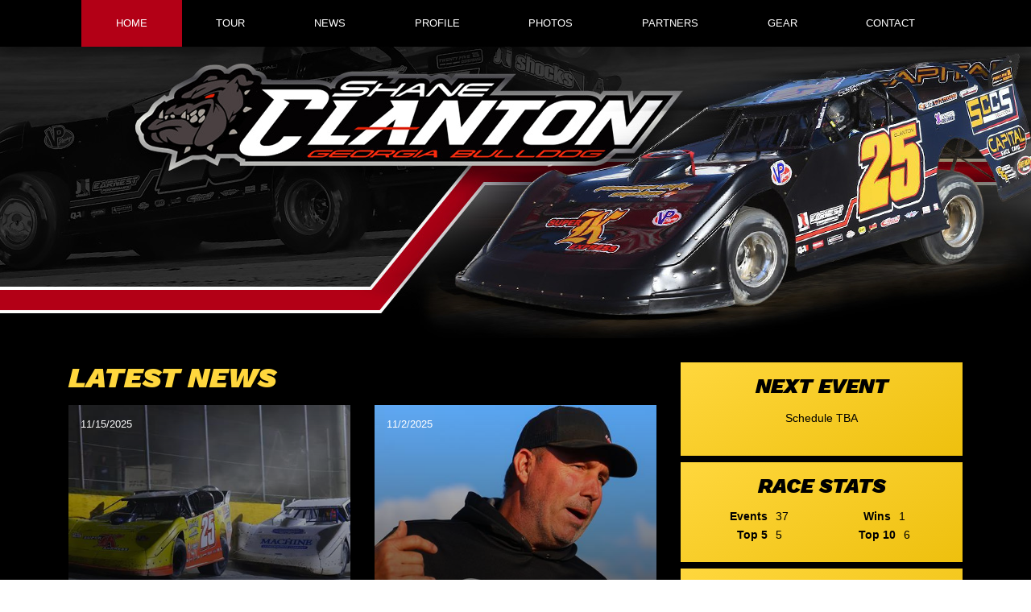

--- FILE ---
content_type: text/html; charset=utf-8
request_url: https://www.shaneclanton25.com/
body_size: 24739
content:


<!DOCTYPE html PUBLIC "-//W3C//DTD XHTML 1.0 Transitional//EN" "http://www.w3.org/TR/xhtml1/DTD/xhtml1-transitional.dtd">
<html xmlns="http://www.w3.org/1999/xhtml" lang="en">
    <head id="Head1"><link href="//cdn.myracepass.com/v1/siteresources/23240/v1/img/favicon.ico" rel="shortcut icon" type="image-xicon" />
<link rel="apple-touch-icon" href="https://cdn.myracepass.com/images/v2/s129x129-qL4J6vhQ8O9g5x688692.jpg" />
<meta name="viewport" content="width=device-width, initial-scale=1">

<link rel="stylesheet" href="//cdn.myracepass.com/v1/assets/bootstrap-4.4.1-dist/css/bootstrap.min.css"/>
<link rel="stylesheet" href="//dy5vgx5yyjho5.cloudfront.net/v1/assets/plugins/fontawesome-pro-5.15.4-web/css/all.min.css"/>
<link rel="stylesheet" href="//cdn.myracepass.com/v1/css/plugins/fontello/css/mrpicon.css?v=002"/>
<link rel="stylesheet" href="//cdn.myracepass.com/v1/siteresources/framework/css/components.css"/>
<link href="//cdn.myracepass.com/v1/assets/blueimp-2.38.0/css/blueimp-gallery.min.css" rel="stylesheet"/>
<link rel="stylesheet" href="//cdn.myracepass.com/v1/siteresources/framework/css/responsive-base.css"/>


<script src="https://ajax.googleapis.com/ajax/libs/jquery/3.5.1/jquery.min.js"></script>
<script src="https://cdnjs.cloudflare.com/ajax/libs/popper.js/1.14.7/umd/popper.min.js" integrity="sha384-UO2eT0CpHqdSJQ6hJty5KVphtPhzWj9WO1clHTMGa3JDZwrnQq4sF86dIHNDz0W1" crossorigin="anonymous"></script>
<script type="text/javascript" src="https://s7.addthis.com/js/300/addthis_widget.js#pubid=ra-517804ba5eea584c"></script>
<script src="https://stackpath.bootstrapcdn.com/bootstrap/4.5.0/js/bootstrap.min.js" integrity="sha384-OgVRvuATP1z7JjHLkuOU7Xw704+h835Lr+6QL9UvYjZE3Ipu6Tp75j7Bh/kR0JKI" crossorigin="anonymous"></script>
<script src="//cdn.myracepass.com/v1/assets/blueimp-2.38.0/js/blueimp-gallery.min.js" type="text/javascript"></script>
<script src="//cdn.myracepass.com/v1/javascript/v1/plugins/50-countdown.js" type="text/javascript"></script>
<script src="//cdn.myracepass.com/v1/siteresources/framework/js/components.js" type="text/javascript"></script>
<script src="//cdn.myracepass.com/v1/siteresources/framework/js/responsive-base.js" type="text/javascript"></script>

<link href='//cdn.myracepass.com/v1/siteresources/css/23240/v1/layoutcss.css?gen=20260121132033' rel='stylesheet' type='text/css' media="screen" />
<link href='' rel='stylesheet' type='text/css' media="screen" />
<link href='//cdn.myracepass.com/v1/siteresources/css/23240/v1/customcss.css?gen=20260121132033' rel='stylesheet' type='text/css' media="screen" />
	<link href='//cdn.myracepass.com/v1/siteresources/css/23240/v1/printcss.css?gen=20260121132033' rel='stylesheet' type='text/css' media="print" />

<script type="text/javascript" src="//cdn.myracepass.com/v1/siteresources/javascript/23240/v1/layoutjavascript.js?gen=20260121132033"></script>
<script type="text/javascript" src="//cdn.myracepass.com/v1/siteresources/javascript/23240/v1/customjavascript.js?gen=20260121132033"></script><!-- Google tag (gtag.js) GA4STREAM --><script async src="https://www.googletagmanager.com/gtag/js?id=G-MJ1G79FKSS"></script><script>window.dataLayer = window.dataLayer || [];function gtag(){dataLayer.push(arguments);}gtag('js', new Date());gtag('config', 'G-MJ1G79FKSS');</script><!-- Global site tag (gtag.js) - Google Analytics -->
<script async src="https://www.googletagmanager.com/gtag/js?id=UA-118920215-83"></script>
<script>
  window.dataLayer = window.dataLayer || [];
  function gtag(){dataLayer.push(arguments);}
  gtag('js', new Date());

  gtag('config', 'UA-118920215-83');
</script><link rel="canonical" href="https://www.shaneclanton25.com/" /><title>
	Shane Clanton
</title></head>

    <body id="homeBody" class=" " style="">
        <a href="https://rvbvm0h9xk.execute-api.us-east-1.amazonaws.com/ProdStage" rel="nofollow" style="display: none;" aria-hidden="true">API Access Settings</a>
        <form method="post" action="/" id="form1">
<input type="hidden" name="ToolkitScriptManager1_HiddenField" id="ToolkitScriptManager1_HiddenField" value="" />
<input type="hidden" name="__VIEWSTATE" id="__VIEWSTATE" value="[base64]/7fqOye4saZfVfwxwVMBnKbGYn88i63B0bs+tum2GGxiFZje7X9HtXzoLvcw/6J5f3wHk2vERScN1M3uM+js1BD4apF8mbFtkmJbSKtpCaDg6JlT9Nk0wEj09pXwnQYEOL3OZ7BNph7mLZDTIl1l2MPKImi8YBgGt43Dq75dt9ksG5Uo0oRUGHCZIQvgB3j/ah86dFz8nKKcOx72g3PxnE2493pa54f1jemxLrJ1m4NWFMUHZubmxPQSS6qIlc7MfB9zrchNi5q803B71DmHRYkgFhfoM9ZqnsrdF9Ook6CX7rWs/Q3IiB2gTYe9dhaUyWcggb96l8te9OH2CILBOQRvM7nTtyW3IrCtVBsiqYN1jIavN0fJrh1exnUr+ErHyCTSXFIoljmR5xx6RxOxeOlJe5Z1K/h81U1i+PFxbqkwiyqcVfzjVUMMjb1wGxLKrq/30V7Rdwo1yDAzAYrpmRuvT439SOn5lln4XKXNXhcr1+zmt6cbAgQuMnak7/iu9nYJKRTuTdS+RasY9sw8c5Zr5rigTNTOvHY0oO7H20jhnKK+p2pFsy02jlP43gZeD+4aXCnsKoVVGzCGjtt/77y9aVgVwBT/[base64]/EmEeb+OSDK7ZQw/oNxO4Tbd/OV3YczhNVfISK/ar9YCF0PhU3Ac3F0lxSgbVUhdyZ2flNdYyUb/plsJuCSLkpDFB6Fr0Cbf92cC7gPg4BtWmeHpQkTZz6EdK0eX+47NNndt6Q1mGwKPhQIfRWrxbk0yaABurk5rKV2C+kWd8aRetm/56kiYBkKNlG5Jl0f4pu+cLBF2u87nbHSpneCCWfOsWY+Mh7iWdeE7AgB3kPmGiq2lqif9tE+gUZ/BufpLNipzZwI5G++/FR7wxgQkX/n7bzj3NLBxUl3nLi/BLHnl5gmIxBeYnXPiji2didXfgX4RhUyRDX1T2fArK0/g4ZTLXeFrFhghnGO/OoSPj4dHp1rG32+d6cvhuKD9bNPNOrAiZsT6M0ly9Vuis/TctTa0GsV1GImVw5Ylgfo6GDZC/PX7osBdOeXsha1f8aTf83AkQLw9m2qKjIn3k8BGgckCQFk0Y+yp+YDS3Ew7cXONc5mbPH/azyeXYaAMILhX+EWDl+qhADcKwYaRvwAyN1JKH+ZVOs5algmIVZHBJomMqlJ1gC+F7OsfK+cOGBIP84B7q57rdI6W7/IiFbYRpEZwDtu5oBH5u3ZGKVjx2FManOw1sF1TzKK4AY2WN7U/[base64]/0TR46SZdmeyRTWFR2ZjKYGNh3aET602j+lk9AtdYmg6DBGgg71KjcL8cjKeiGGrWlRt9BFj2yJdWvZa45Mf4JH9FMaq3ZAoPvWM9fhGvBydVdEzRnsLvU4XKOAWhbMptgfMqbBQPV1J1KwcX/4b53YGF/uTIqB/CHDBXsGKPQNixXkbeP6K8Ujaop6wIGPcpnRbpdbtgmAFd3QyJUWTmz2PCtzwUn3x9L7Q/+J/pPWPxpDbx76cfruha3UD5FMHgH4Z+rfKyczdEhI8I1vouL5peMzK6cmEMbpkhTPqDkkkLs/ASJwdb/[base64]/[base64]/RVZOQJnXD7tR2ecS5W7plrmY1EbTVejV6JkQzVSNKeTUDkqGAibb8tbdGOfgOkQPULQQA6bU5xIofSYJ6+WQb0aF+IpSu/NjXeU7Sd+BaHtIgDWdS9fuKcuYlG5NZt/4Me2C8T1AB7S3mwP1VK8AIAR7Xc+EIIw02AFSSDZrul3OHuCJW+xUm2BgmxxHk/51FVa+BP9qx2hofVt4UROaZURFwOQOGL7AzVpZp/z+EHdeBpXmAP1c+XlrYOENtzyMV6PGI+ujLiYMbLBuqpDBtOCV7tbCjZr1CJjHy94x6iTS+SOD1adbQgI27uTpI5cAusuPWlXsZPwfEjOLmkfdIob7Csrr2ONJ+MPHIGRATgnMtCVQGL9vwVawKDvF/kdEaW73sb93BhdbDYYXa1vXbyNSJcuToUBxXlMPPnKvBvbSsNVPssdQBDFfpW5TBYIy/LJJWOrIciXPGZan4gHn2BS/qrdkuNv/[base64]/ZUm61O8cUMt0IqZIq0J3KPyYbzphGbgwXMaD07ck7DQfy32CBjvnrtQZLSa5R8ZXQ73hCZIV+1wO/KIOIQeOLstzuv4jaCFvbfnOFnT29Wryn0BB5d9GY4n5Dve50WPVgn/fd2V14tP+D6dWvdPfmWUPQFC3yAd8/cCvmlhHa4060j2AhZ+BAjoLHRE+x/eKqVcKenuKMtIOPDUG2dCfl3EVV0imiOvLDvvbOdhWNILbQWpT9fmPhetPaK3j0XM3NtHh3Pu6AW5Dan0THTFyio6JJMC+iej/Vp2jbzFuOMOWZwhr924X3RoV8TnSwI0OZVVqtOkq3T7X+QN5FAc+J1KEh+vSMkmatOpQDlCNlGUrWwS6HgjHOb6DL8Fa/VoeKNxrP+qCfpwNi3qTPcBiTMtjILOmDrGANWE5qln21CYWfyE2eOmgKRSInmh7PVEKrKVTTQy27qmr6jb5heKp1BbSznfOZQxmxRNIVwJbCo76DzaS4+S7LuhRPgUI5Zoi/BZQ5cWCNjHs2qPPSCTC2qfRgJuKqsNZGoT6UyBCo3aHixXL3tZJFS8h9z8nY3QvbunC/ijfRI+GYptUSsf7FY1uE6W+EAzd4l84UcdpJSqsric25CGA1EqDbyTs/mtaW6ki/XldeOxxbeRI6slETCZ/ThwTxdJju0IQhognI9D695h3dWpYJdpUMdFBJ4O+Ul6T9IBKPdawa/FWiSPQSQSKTqpZa9ckA2KbpUa4SIidhkwivKAR4whD92h4YRS22inBBGJfRZVIGCbI2o4pDZ9uGedcAvvUBR9RZN0kQbEZZKoJD3GYkh+LM0riqHd1HS5Rilih8B0lwAoPa+M7h0Ad+tx84J6R1J4v41heQ++DkRC00i+kt4v0xFl2z+Tl/+t4yhh2aO0vCCkprsNq70BndtugUkakGK3iSiOqZ0Kg3wTox8eAXlmj4K8J713hqBo+Oemz+bFEH+CDeq66fnRYuPKNcwzkmg5MYCP1a/n8A0WleW8PYJbWcTaXTHVZqIS31cBeJigJkbXAtmc495qYAaffGp/IpioJ3v5Qfleaaf54UlbIsDF5oct2eGVmjkmxqW2KhtYx9GwU/Y7+rK2IBxvI1UIwVkTUotX6Nmlyl7+GCSGkVg5A/OgtMDBNr3okdomvG/33GrkDNy8gLVV733hRalg65sGQjOv0o01UtIQ79L+xCfI9zgWbNmnHkOAQOwJ8kfFKWctZTgRFgQ76Jnj5UOIAxH57vxAdmtU831jNPBZWreXq+p0i3dE2ZcDQEa/PmuCWaE0PjSPr5zqBL+6UC+l5K2niph9pTvkhmxkueVtBysPZTPXnfuLMbRcQil/9b+8iHVpbAKITe2XroHQ8TvwZD26s8IzPZ6B73BDvJiFGzvVUPS6z1Sm7J8t7jVA8q+AVXq2/N5Xj08TbIZRyvQAuoel9GA14M7+o4UnHQWjIRkFFRe4/s0lGJIdkJCd/mMGjzIOw5GBTc12m0mu0KHjOMuX1/kYUbVfiJe4Mwo1Ez89dZ3XP5cvKYtRKcTwA/iBDO28qXzZ2ZK3RQK18ezL65ia2OptB70somQKHgvleeliHjDezQ2gXUYOtmUJYJPHzPc4gbOVnMe6J0beuTv0cp9tppNOMnsASNaxzhLqEemGeM6PR6LvCDhoU2Xt8jsRWEA34DYaQBM+1OxwmgRHrlQ1VEqwvDpHp4znEbPbb/[base64]/HVtZeGU2n2Oy4SxJpY3TASrp+nmXzRgqeEUF6aZWcmwsv2JI3fZTMcsaIvdMUdSVmxmSwdNkSKcvsNvF0D8RJPHkIy5VsuVEE1dMBwIrPvKOWdSn4DbxUflxvRZPS/2nnPHbOD6LTYqb/+Gg/iCgST54B/2Se6zhuXkFgQqQa/W6FkPBBhYoVeGctzRleWeqbadP9rYZVd6N453kjyg7Cyk9He06xwcFfFj7dFzlCwW5SabBCn6xSzErfzqiYI6XXlB9JCfVckFXw2gB/mYtY6K3R8HFWviiPjZx5pQWXC2BK/O9Bv3UngBZWXWVE9qQgk8W162Zok2hYyH4oZaH8jczcnrI2fgKKNVsKv6TOmSvwetUGEVgLqqvNtTyH0wnmHu829kpj0UQeSrNZUwVM389aDB2cjeLApTLbN2jqZ/JYfTH01s6HCqDSIxWtOnmk2UGFE9c97UuS6rIiFkGMmPvaKzBde0lVaxXkILcHknTaj8oElpwYWo2D/rHZHL0qTmFHx8bRmXSzlPDYvi+FoDDIpSECQ1OyhyiYMVjJuVIGcGDxfGM+6/k4oAfmlcNp2sz694OfIVDEQtMXsP9N4xA3pvV/ZcPgmHi42qQCgUxApGoje2Psvsf7VOAgfb+UBDSESXR5sc1J2cuA59xGu0k7+bcZs8eq41e6+A6Ea7hKKtPT1+dL2VWy/T55PE9dnqmF099/41nyneg+oUyLLwgJcQmLuW8dJbaeJFkjfkPaB1U2NTyxeYQE4xnmsf/qapn24lktqdeKWmBqlHs/J7iRLNs6PsFporj+/LiJfBb0RA0ZR2FdaBmmvELzQ1aYGjaw6BoRxM3kdwW6bGrTqrjIuNmDGuwpc5+QJs3nvKpBIKnNqOA5HWfJ4nX/ebFQO4c2ds+qLPclNRTn31eQncHY7ZxwdG+QXwaZG+c57ng0LC08eL+8lq9xpQ5YhpVprgpyRlGUVDl/nuuvqvM8yXZIxnJsX2UAsUrwKrTh5woCyBtC2ihVoTMf/TwExFqly3SwNHLysGbJpZvpWaffgY89pp2oLGfig3FGCP/VTtm+ZdYFgTAoGqql2wNxHPq5hGRCAo7YS14qWfQxTpbsa78Zm6cIfXz9XUaGSe+hVKNIvT4V6OcWUNUYNFUmaJrAnlPHEsSJXIokFyD9nyi6f3SnmG1HUTkN2KBKLMvnbzWP8EGD2vVckZlAyuH/wguwzGJ9mZJ82tPMlKvCET/jO4qIiwVm9rIy5KXgcdVOmm2b2I6SWDLbcUqir7Qyl8rOR54N3zQTL787mOrcQMyNqVw3foGEfUdZ+BKvuk0ZDJZ3a+tPmnvm4FJG1FVufNbwgnrydXT/7a56CbaLAFb81p42Lv99XcVPy3bMk4/O1SwA0Y/nE1UftEXetoTRlcOD+TcTOP1ZC5rKvL+2/N4rNxjl+GUPkXKCZqgsG+JHB8/aL4hvPKMNxaF/CDaVQjjShX6U+0Ux4mNGTkuoTnRkOxNgg/d3SeJx73kNDq2KkEpBcfn6HPF0ZiS/d85+y5gTGCy/Q2nBIv1z/ULqyPDbdMNHNr2Ct4HTZC09KS7cCh7/AebC28e3G1DfvYQiXBt9hJ7V59YZE3xX67mebctqJttquIFNh6H1f0ONgc8o5HH3ahN3n9BFfO+4qroAqZBDwYI5vwvZ1NQeA9EAJZVJR0Q1x+ZnTzXuMLxtT0im8AZv4n5E3QtyPivCfSr32VhpO/2SSwz/n1xAtIjMV9T5RqnFwI/i7+IKAyoPxP3SBLbsQ811E8xKFrxCwcD7JgxRROhGsjwixRiDbB7DaJOjz71zuoH98cpOzKWUlu+lpnqxVN1F96q2F/x8/kvS1Xfclq+y/wQ5NYyLXZcqr60LMMUo0TtOqL3ohfQKDh4MDYPZPu4mMAzok/N0E/yossSZCv0bgCDFikGLT3UA9UGGMcpanQlY76NUVoq6kL3fFO8AGEm4ue++m81gmuzjxeV66jgdtvoDQLQJJAumk8gkOQyz3EmUygCPw5SKxO/8kFkYUrvAnNqalpJVeerJazv7uZLoi6meTlTZ4X0rnav2JBrYSmHn3q3nb/0NGAutGyoDfNpJ8NLEmV95dB3ppGV4DcgFspL8HZa/mpMGEFH7y9hkA/fSDI8PEJF41unJU7GLcHWpzFX9YCMEcr9S4oCX33MC/vApq8CMPpCPvQI9QwiiclrkqFg8LmAbRsvriO0ZiMOg3vQr6hUiMUBegWzLF35oErP0elyw0m2nwNJ4TjLNK3pbXarv7wIFVHA+nrc5KU6Vjdz65/Aiy2ldwu08a3pUFf/KuNB+nE23lXgTXKqzdY9PcI8COZA9xI4r3W8LM7+3k+k6Bfxw3hsCCYF7sm62J9WZWrLAzYwfU7/GnMRHsSMn1c0WWLDYrR2ME2UiU14epA9JCDQ8S7yMroEXBhQRKIuR+s8vUhaan11+r53N3R1jyXEGtt2e7ZEYDKCjnHwt9JolLHOnQ42aPiagvhlkqYRuJ7LfrxGD0/LstsqCUhaTVL/OBO1nRpq29QXd4T2y+6l3FkU77pfY8W6TKjh5J647n9DOtj1bEIebuzdPlBN8xx9jfikcdd+lxMlr4yF1p4qjGQ0boIEYSc3wDxhBdC2/slJ7lMUjKLy/18jUUg29S16OPb45cQAPxt+jVSUe7Ur8NQkvvkRGLEkHzV5mL04/DbNFp6rC57OX55IfAAIg4EjX8a2uqDPy70q/NMABh4DYHIqM9janf7tPI/K6xvDHCcgYT7N0L7KGSvi52SI6w0gyOYiv/x40sMmtYT5Ejw5ZjK/w3yLK4sJRCdnwbnSAz0tbysW/3JcUq0pMuVsZecbuF44a1lD1KWligc9HhAA29j2kiXGQLRvtpEpSFGXAQbM6e/eucEM0MprDJK78H9iVT3t2soEoy8bJ4P5GzMuUoz28hAa/4BxmeIaGSlOmhh/pv+5pALVjH7ItxufvkqfS/waBWu4WcoOQsdEAQU6RVQ+D/7iIH6ofwuUdQmrtie7NnxfCDRW1Keu3bAjnvwJOWs6HmciizwcxMkaJ6+cK9oxp/DOstsUW6b/wgW1E/wTUYYK/y7f8GTPm8uaasBnLzoB4OAkO/RBR1mX8WT3J8Pxuz7o03OKzO6GgKqIk16Eg8VyFde0vUdbdsm738j2Xj+xnRQIJZSc7dzbaRtwIJjZYOGXbYH3brhRG5CdOjbeGgO3ptvIN5Vsm+q8hbYM2LAS+w35buavq2Ji7JiJ/x80vfYVzTC0cKUaDMoVBlooFNl5+pwyIrNig3EIpYkbwgIp0IXv0KSUklymPsZ3iOLhQuWYpIGZE5wsvFINZTbjiGjqmBopP6Y5I0tl+kdj8BKyb6YMlIjZTu92Inrx6uziEH2SnWqFpD6ellViWi/QYTBrSi64ZL9Iac5mPEA/caS6LdFX+M9v0Av9jtVNg56AZQjj7KUuhRCwcnHotAmLXG5A7huDcuDwLibNiRGz182Jf9q/9AlXnU5ANVAJY9X+WgQcSFknM+ZKQw0Fm4HfqR2vBudhsxpV4mxEy/TtEXHzCPIiFinQWhBC42L+A6re31LokxPvaNkg+2pbNBybl+L2uKusPfQ4Aa7AkxVhte/QBbJ6YdL03JCugj/IccEQ4MR3zrULNyYPSKVj6ZnqRS0TDrYvplWY9oeoTlfkCgc2TrHcGbZZLqI8MlrZojKtdKdGudhMH+iAOzK/XtucyLDMArY7Tb4txV8C/tEWM5vBJPLARkA+JYyIXBwYPARkjcOobbJbGx8sgxqOhCQDCLuzatF7l/vTgFW09EtVFs9QW/nBSHGlTuk4CwHHUQI+6SRVO9dUkolCjytPYz+Kk1lzBDR5KNCazLHr4fV5dOi8dfe3v5iLrvgcdbTLVUtRtLua0QeTuaI2kH6jLDMLXDFsmVZ0pTVk1Gh7IPIQdg88ALZQl7YiiiUDrzyFaNh3qxaJk2VMky1IiHq2OaQjDbIBKNpBslmwt/LbtL5K84bugoLO767mHud/G+pRZDKxwj3xYze+sJPnCDejmiFEneu7w3VUr43M8zZWs+jgTFu+9guNollKL7pUSQO3uVICvKgaNDrRJ1lAxgYhM1C6r1tyr+Yg80ZPWFbL6tk5xqcl9zdOyAL6dr1XoI+7PdlMt7M1Jda4oCP1W3ObKUmnTIqH4q+cyPTyTUoDqddm/hvRSPhdsdo7vf1HH/MAbMIBi3ZrM1gMSlJQvcu8p35ED7+IwGap9SbZtXCpB3zBhKx1/XgcakFM74mmgf5nwOvr5YvrWAox36TCeyBiA1wFfT6UaoX666RgGAR23avFio01FZisA0Ce4KAj4rq4iTfjpH1dSyeljE2n+T19VSv6IPcyYcIHZ2lpU44EdEH5mISP4PDEr1x1mEHmiKr0bKr6Ha/N+sIWK96wIfd2cmRrYkJ6p4uMiTLu0BpIhVgXkQLH+oVsykg8ydVQ0d5hQOwKm8l0X4lsiJToLGB/x5tK5KsADIIXjwXrFHwZkeQ5Bigm1NjFZQHU/[base64]/+i9BL5duGCHpFSLq/rLAYxJQh+GMsHSarhJ5TBxD2F5XhW7IkqCjYdhf5BCdUrwMdgS7lUYBGLq07yfzDXoOqbkK7jhgk9nBhCQ/dEz7k7XezBhrNKZQn7SKxTJ3wCS1xhUrclEh3aIcQ+zrUEqKdfqifhAfFdZONWYQxww7EAc1QRXOP/rJIGwljENM/+LDABBqn19z+9/189TpVyy+0qO2jq5Ab/oLrH9ISNPAWGiB5n9KoJxEJHY+eG+QvAN8wL7BsZcMOEsGtOds/ZpCMvN+QnRkPb711q5SkGBwwtUM++5bGSuwEZZAZBA4/xCQqMemxwaGqke+Uoa9Ka5SknBP7B+WgtTIp/GvyTvTpIUjt9D8aVF+EQINWoTKOI8HoH8mQR3FhfdJrXEE5Zqq/g+eRj5h/YNePQjWl33dD+e/2d92Kz0u0NzYVKi06JCiyneuusCgTLSIxahaGcWtD/mTSz4lwRvA/8igYkCD25qs6iUPBQYv/UE6RUEppy0/fEhbfjHWMtytV8pV8IxrJAx1MaF3CFHeMaf4TlNxLL9LPR9zdreQw9uS0OSM8cBy0H9coXsstplGxTXhIyZ90GAzvM8AN1jJTqe+AUAXRQGllV3wHtQgWs4q+GA3kbDaxcCAePKT6MaDbZjLcQQ1mP5U5yFojdnGjghAagiTPl0GetMn6xgzBn92b/d7mNKdPi4T8bWC4IpUZlB4kePMBSClMDnIQbDQg47Ubd/YTfRHBbg/RjAjVoO2OSkFUNjAumNHft5dyBKP6H5MX7GyHWcivghBv1xslj7RrRZOnBPwTy+/Ym+3xW/MrKEY0ADPFJHucejA9/JyZxgcxHFDwX5BPW2S1u+eHC8omn1eu86xjkmEqjLcwQt6KfyFzZd9E9aNhcXIHlQRnpSro/TyHKlczsVtlUrT9NiWjtdcqbDn7KBpBRiwKXyJEygR8PqNCf7OPPo1AGtG5HcWarR/Ajd/cY+uipFfYMjB4QFmSXaD8yd7oRCAPCcyZpBoQsUoHX64K/tRo2XLi+MhmLqvKhZ+92UA/mvPf2GtjtHPoR5qQ6Ph0U4PMawIDVysSTr3q/jHJ/8Uv2Pzl1/RO8TjQCexLzOEOc4m6KbhD3e01UeNm2YoLOVKsDyntXZzk92lUGniHACJF0lUYsUuvxXZAc9g3ClU7jgxWhCEYiGZ63AB4dTDjO4TdERUavYDUR24ThmxMYbz9PxaCNv/4UphCZzCxxiWzQ0P+pUAUzAmIRa1gbluC48jAZ5ZhEqUrbBwCm8kNlEaEH/P5TQsR5j1udiy9BakqxRFnEiq4+d/jRIvbnFAU0djHzmxS/HHlbuuYwLizsRp6h1Q9uWf1agv/kIMrApAPOi9zouanR6eWBlRoS6y1hr85owxab9i+U+6iACaJVAzjkPxXw89U+E2/FQQ4dtObHeEoCD5UAClWxp5VXU2JteePgcK9UmP7bibIkkHoRImBXbl0rpA7WYfMdaWDDT/O6/y0XnCvO2u9uKCNp/HuNxqM+lA9YBUzNc3A8shbzBlRZBvqQoxGha5K6Vdfs2gDTDqFur2O3+GvHZVj/5xj0Jgokg/APp8pZUoMBOGsxraNgRB7SKatsFODQTat2gr7jdVlP0CF9JgB0hHJSett4kHS+9Hp0hOC8DT3FX/Wqai01JmfuqkjEzRSU72m/I/Ch9nfDijSUnmIm75jkwgXCfhk+1ngV1DQXhp9cE9uQCHQD8sobaDZTEkcF94MFVBFz32YELHN4+lOO6yEFNVnljTCCSGGfzKE7NvOvGBM5Whe4BF4R42/X3MP/0MxrxhcM25FdMA2jky6p5Y4t/TeQXICWYOQFYS+kqzgzg+fTqljPzWvJ43tXG29xyCscOY4Z5rTfikRRd9WSwx1d2lc/[base64]/cfUXW7phwhUj7QQPPriqhDnLsTTX/VjwKNO7q/oCQaviWONVeRH46FMisGWqB83rqjazHoMMYwzw2+g4ugqmLqYtzVywPXctrh+glVjEQYq3YpyTfFT48Bc3un3sDg7rilailnjgE/rrXOqOYzD9DYrsIX2lwLynRLU/DH6a35fdrPmmKhYvdQJ6dNvEaGOG4ry62EjgPxLyJmefc+lXHKeJ/TarHf6n5ddl8hnZuGERs0t6Rce12D+YtJTuAnOL7nvleJIJcl2Wik28gFTNF8HzeIcpr+gWQ+27248GIUUp4USJ3xTU+dF+PQB7ft7g6oVsCTKqW+vijtaEydVplig4c2ZceCsEMxc4tO+d5Ow3HCMIKETxVpqwF+07zXdI8J9Y9Q/kvyNhZntpzOGf3wGfKJ0oORelr0QRbuvV4fTzby/JK0C9FHz16IW1bbJ5VrLOGV/S5ZsNReUM9jgnv5TXAOWYnAt3xCvLCSYxkzdrKqYm/h3T4wlaJQKQe2xY+8XBeAlu9oKCtihGbpc9NCJn1TdnzC26w4zsbTzNg4pM+nzc8LxaD8mWDLf8ww8nmWGVmB5h3g9u839RvKbHG6DSAErTSfBUWgg6zEyofu11swxjwhQkm55/jE5NaDETs/JEnwSlIDYqkkjfZWeieyODRhQAqrknWxvaMUEtRNDG+IitrqCsuHbVEOCW3Azb4S6ODEEh4CR+AOd5Y4wZzMpxa95CQuT7J7Vs4Gd193MjXQ02O9Hi/UzRQ2OS2vhrbr4z8sA0Q45ARfft8/MtypZcIVzXOc8RbxU9DJMdl3FNpymGloa8sjXu7MrV9wdNPIiDWGQZz/ougl5aZi3CKEsgYx6rR+Hj4nXG4ogAKmXvF9HOgY+y/7RV4XH+h4+//rmn5zVi4q7Vl4aJjYcmb0AHEWIbjGOPuEZz1d2EJQdGhGy1LC8TunJxdGMOu2WKVGtl3/KqPwY5p3BaH/kwRKIo7ngWLs6N5My5KonR2gn8AcPO5qNNr8/uccSAhKmv1aYgHivJgOLdZgPmjPCAsTxbPnjkc+LDwd/d+gjgrBhBEORNgQ1zme36X9ByyAxQjZtPOB+zOqDv3iSDaSeo/BeD9cT0Se8UguyOMcUsKBhPYFUNQoW2+bJtiv2S85/9wvFo/RKv0gjZQWXwujnl6s5mZRlvK5fMNCb6Zt8Ue71ew+aPd/OX50nWsybGYBPmTiXCCbA/eEySFSNFOVEyN+7SgjtAse6jlN6tpGfRTN7iC4k0jte70BufA6YfM1o3nyw8npwFtzxNS0MVks+j9F5mDqeYBps1TZENAJRISHt4nb8LkA5c2FP5wmJzCsK7afR6h4LNXDJif16qp+Cd6QySWeaLEZetxCNbIYvTv4Bc61w/kR3DEI02dxU6Y+Ai6MfrKDmo3QNvI7/sKB51XLw7bOQgYY6JpKSKr7GIbXweCknzUtFrT+oQSq6zIIGkSum7WIJg//cOkj2baEecZRM7JRQAvnER/Jip+0vzpsWGJFvcR1SbvgOKClVWwELOmgTGjP7mUkAs3ZjYAECUIqUs+TYpvPi0N/nWvXs5cHUc9wqoNTP8dsKDW9Uph9Sf9jujJ7+toG0t7z5NM6zTRhjoll/gx44sa6/BJp9e4hz0rPA3et+LZyAgYdA6H6Z3ZfeMey9boHlP/57XNhtjLf2SLg2CjqEbwSSSxVUlkgVK8pHTD+myzQO9tmbC++XeRxiYkKyB/mlZylesoN7QG4iGuECdvAwlTuxQvy4+tJGTV019sb2lcL53eXz3gNCwqG3NUAJ4/vhGUxUXsRjewKCLo1m8sQ2qmJCOk3piMW7gBSeHKwk2BVIAkJWMII3y1l5Guf4nNs+vDv+z9DEqzdVE1uI6MTD2QHwD62YRRD7GBqpcdzJCljcghr2tkJ4oWub++i4ZbC8lfE6ih2/bedAMtvu1993BPDuhGBA9ADFr9Yl8f0/naqNk7N09HOOFa/jYNLBDhGQqYvnhuGhy83FgmHkjAfIwexE+9etaZOFzt2MqXhBKa43MVZ5PCDRZViRJPyZN6AwVg1APOEwpcSKI2qOU8Ka+2qyXMv40TMrv4gV+64lx6ytuXdIpZD2p3je/XXYUNJzxFpfh2TtfmSZKFZgJV479kVFX7RJMpjBFOPLX2zOY2UWVYwtCum4OIkysCQTb/NvFHZN5mBnl/5SjeeAEvu934/BHAXd108Z5xSGJBkEjn+9+XlQyTqZ/Zhm6IjA2Y9S4LaqVmdU19HW26DKB0XTLJBEiRoyO6hLaXefwQfYW5jPrZPrx9oooasOA6iBN4PduSWdKJEqgWuzYQArEb4K1U4DYLTc+fkgYNrQMjsN5Tc5erwgCqjSE52BKO4jofLQZkET/RuDxPhaPzOIJ+gsRGe+TYMTI2nAsVbiOSUBWM1CRFeHlz04aihvT/FeZijKHvgalNcSnV+v1UP1/8I+L6UipPu4aSH3YrcJ/NIOZbIcGQb8FI8qDLPnWgg/LzYv/[base64]/w+BXr2jsD15lHLl02Vat/3AkvFiPsVrYVNQj7Tn9VlRi83mDtif+kQ19H4zYoj10Wt4MDsHvvgG8egLJZvYgeDi86zq48g7WSbqX4caUQyVPhT+FEruJ+o8WcLR3xH8QLI0xCciNXBUD3Bfg9EzlfULv6pdWKVMYAEHMd2KLPJ7H50dEuPv5FH/OCJ+/ocBn/aFKdmPcHWfTcxwkKH6r1uENvTG4Rxzycoiaj52Djlll2ywMUOb/PZvuoHBJbnaVD9xZFVtzOT06jUEInMaYazJKG/DCMmmbPhVpZvA0EmHYKW92DWdR+vS7x7QXEtst2wLzB4sAzYftfZy3+8gVnC/AqRnYYMir/NhtKDwT2yMJnMEfYvV2C5PRm83JTNGIolMwoGPG9JV+gXO2vMZlevVsLopzfGBC8UaV5e6efP9N3drK7LcsCYUBF9SPZi9JgUGoxA+ishTM2848GyRzYvePA3WTOHlDJoW37DvOrNDV5ebu+FKK2jvrutOGjBrClBp3DPKxM9l/iRk5E/llnkLedA47b3MW/hhl4MwTRDEUoZxyuRJTdPljykfuyJH+hvAKS24MEtjiPPsMRJ32P+jUvEb63846YNos9YB+Tiry36yFObgrkB0l6pOferTH3td8gNZzSIgTWozUdywlOeumeSpiVRYmZ7jTw8OBUmCrFvhQT5+12f6mLO4THFRDQo8DJpl9Di2cUSaocmSebrvl+RgVKu/8dSvEiF2S/isjoR93/aLuuLhdj6mHC48HcN5FJQ36OTjR2CLMJoyRocfCmMjNL2yAI53QzYXHoa5yEelHUoVOyp1oOR4JMdOwti3BqgUJhw6+z9pZYcpC5tdix4L8V89rvQAQCtnOE+611K5x1mhHbqu1WB4lS8E6ccyV5EZ2IhQaXMh+2Oj0X+t70ie2GiG5yeB9tO5IF0mLvNZobv/fpT2EuRHCxJPjWQt+3NHPLv7vT5PEZUiLShwXpE7fww5uEZIydynay4DfeuwBmOx3CXm0xGPPAP31m21dhdwf/k1Gy2WjKFxJrAkEq6YXCRtNVE5Vu2agN6T/U1oVcO5EnQl5LG0UOcuaVV3AmvP842Di3rLdq8hj0CZR7jo3lhfSha5Iy2Xu72PYRnkqu3+BR+bSszVkeapELZRTXjpNcqrUcE/3oPSDDRGQfSUB4qZVEDx8oLpgSP6/ErceKCfSFxOpB5/5RLaxdz8NnvXan27QmlYvl3lfCTMJrh7uyM9nSI1cjIVi7c6PX2ZOy/ilF/IEjqGpVtFFzOPtuJ53ZcHap+bcPecjqKNgSrufnmzif+Y+WkD4Jw9rDvTOEnK4IMlzotu1v/+aeEZazH4yQOo28ONEenNGITPmwqlShXGPN/CNTIw7ssXc9ShKHtOritXvEgicIqVyeO3WDNj5+QjanImKh/7I587J1q45s7BML7Yd54l1FKQggyKYOUYfWgN8Ev8hHVrqTGxpkLzNhl5w6sFD8lO+rGTOVopS1sYYGhT5rG/gRZu/ZErrHcBL//bt3Got99W9gVZVXy2Fp9xg4g+hyfo2YRwIyWXGhCOM4vQaVjrK46hH0kEJc1a3MYNSeMyBSxgKXqDhNd2vrPrsJ+zi1qYqUdV4THqTx2dzZTmv6GCPli3+h+1AsZOgqEu/Vtx3d4a207p0NgX8iVD7DhAcJEA8qSgfwTRsMsIhhxJgclyOnpJ6XB7qZO3MK0FJ6TFtS1EkVOIzJKOQM5Bn1pi/qGggIPhkAVnXHiYESyQmAnwB8vBgis4IdpPyUyyX2JhwV5w5FVN7XYmOjOTp5xwfwkdYh3XtCu/dJrroDhaFVQ2Yu64fwbA2hKA1JzXAiZ9zaI8PthOwCFU++xYf0rnNqmCLvJ+q59knPhvg1Ye6fyUiJ827OHQdA5iK/2mOqcgGYhX0ZID09z0uMxNp1LWEWimzLxspGBTOd7Bo1Kc7alAo57xgZxkFDw+n4w7swrBaeBmDC8rvE009BYPxwYb/G5T+0aYRwfZCqajZ4tTJYujTlnGbfUNfDtYCmPS5junazfBiMjqeRGjd12D38A4/D+3eJ5imLYNO012wZ2oSvcK+WzD1UrQnC8cLKGYvSSOnNOniswyA3iS0FHHYtO3S5gV2LlLeoobGOkPzP02Z5Y1QTMeXMcSm2pgTHKv1spwpkdHeRs3fU0EL9MA6c6Ci+Xx6/OBCU5Aw4V6H2AB1rKkZbF1bQueLEF+Bpfz/XK+eH3kbyk2F75oGrSTtQoS4xDR7XsnhwkV3cuEAw0KVW/kAtljlLP0YkHjAGwRSKNJpOOe3Qph2aeBN9aPxLAIa/vUB6dw+6y1Pa1l8GBLDzYGYY4v+/ngD4ZxrSJxQyirHx1wTxxZq5eAjndXHwRjoWmxm+dwLpDHRGNAOLlXgkrVb9e0Va31O+X59jo/[base64]/WQIsve9At18eMAQymYQR9YS7QCL5dPIuQmcJibJQtA3hulzn1TBcfMIDqjhJZEl1buCpu2ZN+LNMvL+bodN2mQX4siWcD4/VtbgXEe5SO62pDfV+ck1wBHlE6larVBkivgDd9o+1rlmkl+mF28qBTLK8Y0SNBzQKKMK9mGZbg53xgt3G0YSpJ6bFKK7deFmKfBBDUntqliLmhZ2FiT5TmsbOUj/fy1FnSqBOD32FKYJ9qfkydDoebqtHqkUy4eqjlAitwq71xSOvDR5/0GBPhNd39juDBcaVHIFvD/wA9tj2ESdbLd4we2hX2TKPbUA7Jsej7ziq/50U7cAhHxbPlt0GIQHh7PhVYSR3OKoT86CrgGoDsvxawPNnwV4F615SDbpTGYhKpF+UWfeZwt5NPt66P1QKRtqeQZA6yygg0qest/rtDbv0mPA+66zs4S1glqcDtIKznB7owaz/[base64]/BeJfP0TG9aaKq5BcRnwuJRO8HpcLFvvrc17+YXO+ikHcENDA3CX32VnvTYpRJhx7CPF4u5xlW5C6PIESVW96j65tKrU56lw1VR5rgz+VNiqi3aP6diR2Llgu7hAglvCtukkj3RygQAPa+/R9THGH+TPg7APSsYjUasm1OWvTQan7myoU2o/NMdTCsb9yQ9DTumxAPlnW8h3NLO+h9nDtHV0L7wpJCKk4USHNeN1GPIjwuK7bBFdQdVrYhbgRPmC/83DjtvxkgudgXKk2ZI9Eoki5O9BlYt/[base64]/gvg8WDIT+AGoX8uEFQp3dn8mTr52X9OisW+/GbuNN5LSJt6Hgc/YI+ewCC9V+0iXAPajudt8bwWhOPW0JDcwrlzNdTUJag+uU8YLbVBXiR4UBuazyDo8SgRxTOSKhlPOjANAXzSIq6tJvYUbwRhqsCERlnytlwyMxsw2vKfsFq8GHKeUMfVEq/9Dk77GJBA+GPUpkQ+Yc+nmB1vCsNDQhcbAhBZwvQAnXU2UhLvTyx5T0HsH41syUL/cz7LZcU1o6kJ1iUXp3knEKgyWULle4f5+ZWmube1/R+VCn+GwjDgcMmDLOtPPe/IzC8jEs6Gmted12b82ZlvQhbSdeelhVB7hh8xJ3erutbFFefQ5sWnpwdaH2eQpXL1u1X2rT0CKYOW8brV/WmQ4SB0LBybrYb0j5WXjzOVE3EUjWerPHNIlZbdwD/5x4efFe93J4Va1a72AIH5te03vcYLgnXDuGRym6Krl4z/oysbM7dDnh1tX1Wp0vWSmhWsgTpMUREp6gDg2Mez6c4cNHCIpQlP28JhD8m2ODruhHwCpqrltzjRsQAedt+7+sBUWj5Q3nKcWhqiRZbnbwyslLFxNJ5uLZDaojTki3KtfNyM531RshGYD2jhrKtL/2p9lI3xcCBpLtEdUxP06ZKgm/ZahPZizl502iTbRhHYMhyvBF2R3Q7Z7l9wVt93NuuKFNonMerhufJPzg1vI2o+N+ul4Snod+NPTTdA+P9VEqVKUYdXYY3FCfrSIXa6IgW2iOej6QJX0jpRKULRL7URnMSZNyu66z9FGKUN0rMcSelcotI2Gw9/QL78kxwvuQb4IrB1GQWRmz4frBDJ0A8do3UTsLy7fc7u+MPXn/AdgHJ/Enn2DokCAHQu1h99lguNW2YQ8Y4ycecBbZmWPxmQuME0dNbXhD4o2i8MsdS6Fp5KYbc4fLUbDbuBuZk3DcJE+LUCA5j4Ye4O6LqP/nEnmGtUhZZrWcempw+aMPtZKbAFYhWiN/YkOMgWCWEYRkKJbQMBrYogMf9qAzYP62RvZ+kXIkYa227I3q1FYzgxFJnpHmISgkcTWAtoBIdJ+KTX2T+3Vb3TTtdswnYlhL9UZAWjxnXWTQkOB5MTImnDTS9mazs1MbpnY7Z7bp5HYeD87kLIQOIv/[base64]/bGkVfc3gX71WQoiFynh7BNY/oLjZ7rHbmTpOr2iAXWsCOKC6wlJ43vjuH5Yvs5mfifPXR+2o7MEgFi/JAZmwG9u1p8wxfkPf4PXjsrT7WVI5YXe3CnisC9vqKKj0T48KIBf1lGQ7hXSYjYEYSAAtGipjIpk+HpcN/aCJOf6NcarHAZ/bmXXfm+on3L6iX8hn3zXHzddvsmgtmCWjWGhfu3QBrEcbwr/c9NEaGuFSZPmn4ZUiNbICQ8zHRsl6twRvjuSIGAF57Jh7C/7LagbkkOsL7Kp6udA51ivoGd/Pfxdaf/mAsGOosaw2nvf5rbF1pQBQVTgIUhovEcqT6WOrK+e5gOlLHtXnjpnVma/7MW2bdt68bxunFaLpIKWhaCUpHFIkCs26QA2sKoPTeO4DVVkFuVTFSNjx9OWPPh9I+zmkSCuqOgtM0wtn+Ejnl/+yaLISteAwN5U2YNFZDjSrshxnimrYdAyBHUk6Q/QSoZURGorOHp3ER9BoIDIWTR4PjWudZVQt/SCjdWYCp0RHn+bNgwD3c0uSgNvaa9k/lFFXIIcnPWdnIfH1IafNkwDFVGPR9D+IMc9ECTXX/sOEFdsQnbWo42FORI6/[base64]/Qyu4xpv6MVNt9S+w9eS8nyA+X5Gxl0nCUPWlDWaWFF5wmel9Jwr2tG1YislrcwfPFP1hSsQ5hRhD64Zfd29yVvnPA1igzxmbsZo3aHB35Q1x6GRGlqk+PewhocL9MI/Dm7EEwcQDBl+YcKyVgW3fCzGs8IkE3gdrn3hMrO2Yoi7VA8PPr8rV6Nk0Ur8vaxTyJHHufmQhH+eViDn6Aw7cKwE/l3BpbDSlToMuJFS41li6MfPwiR58Fj2D8357u9HpLzY91a1CGLZQ7BqHadsxcGgyVuMXquDkDaiPBy5KvGP5fmcD+r8t2UvWCPXUjwTjxMfadic57zR4QyouIjqfyzGd+GQFQW2Vv/6p1BgwSRaJQrr9hvD/NdqB4jBvDxh87sRmhrSvcpctbdG9yq9Q394WbKCwB5TpM+VuPA4jhJxb36VySIfLnogohx9ilsF1mouEexJqu9Ac/PXSREyMTwvQ244XkOqR5de5Io0whNv/Iq/kKD50Ki/PnpBCB5JV7qQF9nm/Cr0Cyiaq2dcWG9yx5UVIKsHyZOS+dI9SyiOWRHlYamoT54BUnxW0AGk4XDSE2kcboOtM/3kCwXfI2lgjZvbp6k4dp4ogZBEtdMFi+cL42vwmbKd4HmlnZp86oG7TkD1T9nE5WYmXPhQO8Qb9Zr0agqpN3hsed0CTw/Z2S1WXn4jErbYlIXX3VTUDCguTJbfO5JkIofpdxjTX3lhSjYVtg9jAgwZMWdz7JI9LAuM1qpbigC8zleUJx+uF9nD42wmm8/G+XsZ84R/I9gMLkF5/9CkvAvtCes/tGgmguw4eNTozbXltXo3lsz2IbQuTsqivp9VXLyoheV+kESJN99NRq9PiWB3/D+K/TgTvdiFMO7yzbo/j7LdapyExledZ01m6x4p+el0s0tmXs19B6KvtRsJvJ4QI46mSzW4yk/nRCtsrqT/K7FZAxyqsrkY5Lp2pu3xjA9phnAKxRWp8cLWnJKO9EmoehPayBjnlSiEDQY0HAwQRgKOvyukrWRAlJIs2STOYbukUPgjyjpKMYCTQ+3Z0O57UQPWUGwBKk1KjSgagfu9Nf/ia7z8Oh2bR9S/Ib3I24c88hB5yaj2f0c5zoPbj/RAeEcQETBi62soOLGDJrwdbbvNoOi7wXWGB2EP8EjtHzGcpES76VbLYmCuSuKT+bca/K8Eau5/11MeX/B3kf8Nkput9GJOyDcBI1GC+KGS5RrsVbJ90YCVn7yY8GUAujW3MXODllp4kygB9E03Z/MQPNyLD0i25dikGLvciag6P8lfetgfTd+MZXUGnMNdDeCAOgBqWMa58ObLJmcO2n1JWfjwosWGZ9AfDGRSUX0QECtxR3nvHJHJbPWQaCAFGT8ISomue4dWqh6eto/TPMlgzuTiFtumUflDaIqeh9WVqLvolNV1cxpuwrkMiFY18Jl74vnwNwJwA4Ikg38q+Ii0shP2usYtS0FkZ51tY3oywTZ7dHMhVLlx2qqU5Ry6BeTsd8/gTqMyWCUCZT1FwkN64jaACPvE2V/eocy+0D5j/0KKJg8st382VGqcCMAhnoOotIFMVjxdG6q2TVaW6y2PNxcp/9UUH0/RjnI8bfHlz89TA8CGsVq+BcKpmzLcHCxQHHsl/77Jl1ew+f5ezKnU2aYgoN6GcnL18TVlppN/x8BKCUWEkmQnJKOSG5CMRAkuAvmFO+pJrSNNR79M7ivsurZmBkUEmQb/KMwgbizD4H33d0ZB4eTmL5patzOF7Du6T8T8NARH74aKNvPeqa/[base64]/kz7Gk3yaTSPv3Gg7ZSopqLyEw0Pq7S17LoVt3IFr0xTTeUY4M4QLYZPmaVhj81oLoFiWV/VtCV77biw7rBcyq5l3pB9Zt1Rs9h981V26/7OMB0TAZmicGmIAI6iVSn2AGv1aEVG4hgwYjYsLbOs70ZW/VCsJ+lxOjEmo2fEkzHi/P/kKh1fmWpyoNcJnyaJGiPTM2Bl8QBsdMYfWoHTaQVBlKBfY7HaMx3GJOp/N20az+qXD04qLWh0r92K7BYorwfdeaKEdUVb2g0zqISjJ/vczL6jHk8ZKBEXGUncqDHvIl2/OJNh8yBPcUKRoyyGJQkowY/Dx9U/+ygRtaTNsgd7/wg7aSQpck7A7R0wfTw2ygUTue1LBbWlUFC9/GsTllXkrbfwu0ifuyldglxamu/plWvm0E2OJ4gu0WYFRhfbHXAFPma+608+PqNKKhqGLh9yAqYM6rdpckTGO8L303XXUPWBkvIlWqOVmqXb7T4zvORDfgU13aaRe9sGRbfESqH7lUjxSV34f/BniQw4QQMwEtQj789kgCXnYxaKgS2Rd877AeklRu4o71YOv6zsHgw30R4jhTOd0lylx98VdRsz35fuSy7JR1XrC1Ba4ooHHnV/tDFaiuxhuuGnNIkCYlemS8L6Nh3RgIaFVPmDZlf7id/QDoFVz+EnnT1OSNvT3m/4OOrieSgWMaPXtVwjhKQTcRzau6Grb52+Rhq2/e5EmBptcbSGZNKFR+QZds8nTetW84DEgro/MMYd00ae3RGg8rCvOSkXim1zYkeE3dEb1q9N+NC0sPeLsgzQExs3+x4a0X8FsOjP7ZMqSsui6fC35p+d8CNvnG1wMsKv51bIvCaIsb3Be6r6O5BFftaB1Mvj+/nnpAN4na9Z2n4FUMzz7Z/gVwOG4hm7iNrerqGg8WSkt5OhU3EDZe/voqglKmjC1Yecyd5pqw7r4kb6fPGyAm2hpZp/Yw93PwMx0dCwXFy5h+rUDzW4HcRH7o/XkWW0WvKyWQ0yxT1GQWfA86ZidF4k9jFJPRyKajk+WiE2HUGMKw6ykFXFQO2NS4Q//mdSeEYCjWhaSFy5V71cdK8sNn02Wd/eXQ5c3OdZ8FLTnH75UlhicZWdWT9pZ7b339zTj/bYrzuLxvJ56gDCJj5hxUbIm5kJ2n9DrRy79T3k+UoqgL0V0Cvz2g1hYDZJpiDBQmL7XM98ylfU2F4W8ofPDU8avMyug2Zhwc72+fQ+cPQgFjf6XJxv2q15AYKctreWbyJaNNzsDmUkKLJx3TsXcjl8JPm/ZVwuyBiHxyCHlvhsrhZH676OXz+kRQVCP3EeClmjHsUbyoqTq2vXmohhscAJRmzrkQQI8bsec5s5VsKxjJJlQWhoXA9i/5IlhquaR3cjH7nW2VUUSLEY0kFVsIOpRMxosebtZIJl2DQFYrwMavTy110nJqFqiSopu+hZIJhJpIwcN/EtHc3oaOofRZfRXXQNGqFjw7FYTxGmuysFX42wiaQjFCw9D41bU3hmYbu/dC56ma0bjjIdFGbvOcXTaNVCnT8Z9eY0besc/wlG/w8bw0VeO+fjx0xeITGhD7AnMObuklWD3vduDWLH5S3RF+JYnnjy5Vk2lfjeU5VJiDrjD2Mx2wxTXVKDYESvYOzt4DZKwLAc4KXEEac3vmZbP9SXaXxyo0QMLBR+wMV0wj+rTb4u816ycX/83wcm3JCBe8bbLx7uSVd5MqVnR50F39KlJPIXtRX8RuBJKq4/06yMwLGXHcuZGMEHgQKudFYCP4i3dCDsn1uBRq8+fnrWSLjUgeHpfJ48eB9wkFkLAWO7tsMgK2FAo5QCkK/IudVK/w7l9pQq6VYyoTs4SGpl8MCr93QHfV+BVWMcPIEWk2iaRst7TErzB+5HXVeTimU5nlL4QI/FbFOZw10obpAKOxCfH6yK1MYpa+AHuAhDze/YPP7+UZ77xgSiRopAVYIsNQs5RDrzmDHzvxFWD9lZMZ/suhnzBs0n/UTQG69e3+uPclVwSnnElqj4YVtkwTipIizIrlI7oKr5DYPTFynUWpznAZ+Fa2iD91QsiYUsGJzQ9hfeIyPguMEwywQH3XR6MG3QVuFsrEHc1Cj8UpX0Q9LCrJ5qbhlgv2rIf2g/K46fq7gxNcHfARTZoo8+cst/DVTo7XXWu8gezauG+Q8V3LxQgFsH3I5Ww4H7QKt5CyoVRMrOs5i+dbTEG8Vl/0NfSnCG9ubdV0NGQcijxRaYfOJg1c4RVYl/89UQAxfy0+xttoOhvPcjazvd32Z1ohdWs4jEN8WpgtKARTgdIFqefFM7yluhnMjtU5PxU8mxnipNWbQVKHDyC6oYQeqBe2xfcPhXJpPiGBBpVoDC93H8t4SRg8M42Sb1U4cLhYYV7Y1K/CnPqkdVCqt0KYPxaL5bO0cgJJkeZeDlGk4JMLVmn9aBU6XHoFm5ynwsTlAc04OAQI0p2vrC4U9PcJvPcvwVBBhpyhjjEHndk3HPZoKOgoJTQeUYXjbky8NG3CgfYNKAJFsttNaooAy4THwGhnucTpTSDc7gmzz7wXpcffltsnxQWKuJm+THfymuJBJ1xhPhzjoA==" />


<script src="/ScriptResource.axd?d=x6wALODbMJK5e0eRC_p1LZOfocDU2NQWHcb7kVCwQ2qTYlXb5m2U5agHsQpV-_hNUd4HChtnXSUdB8Jbr94wN54tNmjxNWqaIUCRoziHEtwKwhTK0&amp;t=ffffffffa5177bee" type="text/javascript"></script>
<input type="hidden" name="__VIEWSTATEGENERATOR" id="__VIEWSTATEGENERATOR" value="CA0B0334" />
            
	        
    	
	        <div id="mainWrapper">
	
	<div id="navTop">
	
	<div class="container-xl">
		<div class="row">
			<div class="col">
				
				<a id="logo" href="/">Shane Clanton</a>
				
			</div>
		</div>
	</div>
	
</div>

<div id="navBar">
	<nav class="navbar navbar-expand-lg mrpNav p-0 fixed-top">
	<div class="container-xl">
		
			<button class="navbar-toggler collapsed mrp-shadow-custom" type="button" data-toggle="collapse" data-target="#mrpNav" aria-controls="mrpNav" aria-expanded="false" aria-label="Toggle navigation">
				<span class="icon-bar top-bar"></span>
				<span class="icon-bar middle-bar"></span>
				<span class="icon-bar bottom-bar"></span>
			</button>
		
		
		<div id="mrpNav" class="collapse navbar-collapse mrp-shadow-custom px-3">
			<ul class="navbar-nav flex-fill">
				
				<li class="nav-item flex-fill homeNav"><a class="nav-link" href="/">Home</a></li>
<li class="nav-item flex-fill scheduleNav"><a class="nav-link" href="/schedules/">Tour</a></li>
<li class="nav-item flex-fill pressNav"><a class="nav-link" href="/press/">News</a></li>
<li class="nav-item flex-fill bioNav"><a class="nav-link" href="/about/">Profile</a></li>
<li class="nav-item flex-fill galleryNav"><a class="nav-link" href="/gallery/">Photos</a></li>
<li class="nav-item flex-fill sponsorNav"><a class="nav-link" href="/sponsors/">Partners</a></li>
<li class="nav-item flex-fill merchNav"><a class="nav-link" href="https://www.gottarace.com/collections/shane-clanton" target="_blank">Gear</a></li>
<li class="nav-item flex-fill contactNav"><a class="nav-link" href="/contact/">Contact</a></li>
				
			</ul>
		</div>
		
	</div>
</nav>
</div>
	
	<div id="mainBox">
		<div class="container-lg">
			
			<div class="row">
				<div id="mainContent" class="col">
					
					<div id="mrpAccount" class="p-3 mrp-shaded mrp-rounded-4 mrp-shadow mrp-container mb-4 text-sm-right text-center">
						<div id="mrpShop"><span id='cartFeedTotal'>$0.00</span><span id='cartFeedButton'><a href='/shopping/cart.aspx'>Cart (0)</a></span></div>
					</div>
					
    	    
            
    <div class="mainBoxSub">
        <h1 class='subHeading'>Home</h1>
        <div class="subContent clearfix">
            

            
            
            <div id="mainContent_homeFeeds" class="homeFeeds">
                <div class="row">
	<div class="col-md-8">
		<div class='newsFeedWrap'><div class='newsFeed'><div class='newsFeedSub'><h2>Latest News</h2><div class='contentSubWrap clearfix '><div class='contentPicWrap'><a href='/press/article/184015'><img src='//cdn.myracepass.com/images/v2/s450x375-tT3H4j9yGQx1164789.jpg' alt='Shane Clanton makes $30,000 Peach State Classic finale at Senoia Raceway'/></a></div><div class='newsText'><h3 class='newsHead'><a href='/press/article/184015'>Shane Clanton makes $30,000 Peach State Classic finale at Senoia Raceway</a></h3><span class='headSpec'>11/15/2025</span><div class='mdWrap'>Drawing 45 Super Late Model entries to the event, Shane Clanton rolled into Senoia (Ga.) Raceway on Friday afternoon with his Capital Race Car team...<a class='more' href='/press/article/184015' title='Shane Clanton makes $30,000 Peach State Classic finale at Senoia Raceway' >more</a>



</div></div></div><div class='contentSubWrap clearfix '><div class='contentPicWrap'><a href='/press/article/183252'><img src='//cdn.myracepass.com/images/v2/s450x375-B5yoQ76pKwG4Tx1140199.jpg' alt='Shane Clanton races in the World Short Track Championship at The Dirt Track at C'/></a></div><div class='newsText'><h3 class='newsHead'><a href='/press/article/183252'>Shane Clanton races in the World Short Track Championship at The Dirt Track at C...</a></h3><span class='headSpec'>11/2/2025</span><div class='mdWrap'>Making the trip up to the Charlotte area, Shane Clanton competed in the World Short Track Championship at The Dirt Track at Charlotte (N.C.) on...<a class='more' href='/press/article/183252' title='Shane Clanton races in the World Short Track Championship at The Dirt Track at C' >more</a>



</div></div></div><div class='contentSubWrap clearfix '><div class='contentPicWrap'><a href='/press/article/182660'><img src='//cdn.myracepass.com/images/v2/s450x375-R7k2wIN6hcM4Ax1118226.jpg' alt='Shane Clanton follows World of Outlaws to Boothill Speedway for Bayou Classic'/></a></div><div class='newsText'><h3 class='newsHead'><a href='/press/article/182660'>Shane Clanton follows World of Outlaws to Boothill Speedway for Bayou Classic</a></h3><span class='headSpec'>10/11/2025</span><div class='mdWrap'>Shane Clanton made the surprise trip to Boothill Speedway (Greenwood, La.) on Friday evening for the first night of the Bayou Classic with the World...<a class='more' href='/press/article/182660' title='Shane Clanton follows World of Outlaws to Boothill Speedway for Bayou Classic' >more</a>



</div></div></div><div class='contentSubWrap clearfix '><div class='contentPicWrap'><a href='/press/article/182439'><img src='//cdn.myracepass.com/images/v2/s450x375-U6qeF7P4a8tQA9hx1149407.jpg' alt='Clanton runner-up in Southern Thunder show at Senoia Raceway'/></a></div><div class='newsText'><h3 class='newsHead'><a href='/press/article/182439'>Clanton runner-up in Southern Thunder show at Senoia Raceway</a></h3><span class='headSpec'>10/4/2025</span><div class='mdWrap'>Making a quick stop at his home track on Saturday, Shane Clanton was one of 21 Southern Thunder Super Dirt Series entries at Senoia (Ga.) Raceway...<a class='more' href='/press/article/182439' title='Clanton runner-up in Southern Thunder show at Senoia Raceway' >more</a>



</div></div></div></div></div></div>
		<div class="text-center"><a href="/press/" class="btn btn-success mt-0 mb-5">View News</a></div>
		
		<div class='galleryFeedWrap'><div class='galleryFeed'><div class='galleryFeedSub clearfix'><h2>Latest Photos</h2><div class='galleryFeedPicWrap'><a href='//cdn.myracepass.com/images/v2/800x600-tT3H4j9yGQx1164789.jpg' class='modalBox' rel='galleryFeed' data-mrp-gallery='feed' ><img src='//cdn.myracepass.com/images/v2/s375x250-tT3H4j9yGQx1164789.jpg' alt=''/></a></div><div class='galleryFeedPicWrap'><a href='//cdn.myracepass.com/images/v2/800x600-U7x3fQqD64hYPx1164790.jpg' class='modalBox' rel='galleryFeed' data-mrp-gallery='feed' ><img src='//cdn.myracepass.com/images/v2/s375x250-U7x3fQqD64hYPx1164790.jpg' alt=''/></a></div><div class='galleryFeedPicWrap'><a href='//cdn.myracepass.com/images/v2/800x600-B5yoQ76pKwG4Tx1140199.jpg' class='modalBox' rel='galleryFeed' data-mrp-gallery='feed' ><img src='//cdn.myracepass.com/images/v2/s375x250-B5yoQ76pKwG4Tx1140199.jpg' alt=''/></a></div><div class='galleryFeedPicWrap'><a href='//cdn.myracepass.com/images/v2/800x600-R7k2wIN6hcM4Ax1118226.jpg' class='modalBox' rel='galleryFeed' data-mrp-gallery='feed' ><img src='//cdn.myracepass.com/images/v2/s375x250-R7k2wIN6hcM4Ax1118226.jpg' alt=''/></a></div></div></div></div>
		<div class="text-center"><a href="/gallery/" class="btn btn-success mt-0 mb-5">View Photos</a></div>
	</div>
	<div class="col-md-4">
		
		<div class="mrp-feedBox mb-2">
			<div class="mrp-feedBoxInner">
				<div class='schFeedWrap'><div class='schFeed'><div class='schFeedSub'><h2>Next Event</h2><p class='emptyFeed'>Schedule TBA</p></div></div></div>
			</div>
		</div>
	
		<div class="mrp-feedBox mb-2">
			<div class="mrp-feedBoxInner">
				<div class="statsFeedWrap"><div class="statsFeed"><div class="statsFeedSub"><h2>Race Stats</h2><div class="feedContent"><ul class="noBullet"><li class="stat_1"><span id="stat_1" class="feedDesc1">Events</span><span class="feedDesc2">37</span></li><li class="stat_2"><span id="stat_2" class="feedDesc1">Wins</span><span class="feedDesc2">1</span></li><li class="stat_3"><span id="stat_3" class="feedDesc1">Top 5</span><span class="feedDesc2">5</span></li><li class="stat_4"><span id="stat_4" class="feedDesc1">Top 10</span><span class="feedDesc2">6</span></li></ul></div></div></div></div>
			</div>
		</div>
	
		<div class="mrp-feedBox">
			<div class="mrp-feedBoxInner">
				<div class='resultsFeedWrap driverResFeedWrap'><div class='resultsFeed'><div class='resultsFeedSub'><h2>Latest Results</h2><div class='feedContent'><ul class='noBullet'><li><a  href='/schedule/results.aspx?i=557208'><span class='feedDesc1'>11/15/2025</span><span class='feedDesc2'>Senoia Raceway</span><span class='feedDesc3'>24th</span></a></li></ul></div></div></div></div>
			</div>
		</div>
		
		<div class="card bg-transparent border text-center p-3 mt-4">
    		<i class="far fa-envelope-open-text fa-3x text-white"></i>
    		<h3 class="text-white py-4 mb-0">Sign Up to Shane Clanton Racing's Official Mailing List</h3>
    		<a class="btn btn-success" href="https://pages.insightly.services/ShaneClantonRacing" target="_blank">Sign Up</a>
		</div>
		
	</div>
</div>
            </div>
        </div>
    </div>

        
            
				</div>
			</div>
			
		</div>
	</div>
	
	<div id="mainBottom">
		<div class="container-lg">
			<div class="mainFeed row my-5">
	<div class="col-md-6 text-center my-4">
		<div id='fb-root' style='display:none;'></div><script>(function(d, s, id) {var js, fjs = d.getElementsByTagName(s)[0];if (d.getElementById(id)) return;js = d.createElement(s); js.id = id;js.src = '//connect.facebook.net/en_US/sdk.js#xfbml=1&version=v2.6';fjs.parentNode.insertBefore(js, fjs);}(document, 'script', 'facebook-jssdk'));</script><div class='fbookPageWrap '><div class='fb-page' data-href='https://www.facebook.com/clanton25' data-width='360' data-height='360' data-hide-cover='false' data-show-facepile='false' data-tabs='timeline' data-small-header='False'><div class='fb-xfbml-parse-ignore'><blockquote cite='https://www.facebook.com/clanton25'><a href='https://www.facebook.com/clanton25'>clanton25</a></blockquote></div></div></div>
	</div>
	<div class="col-md-6 text-center my-4">
		<div class='twitWrap '><a class='twitter-timeline' data-width='360' data-height='360' href='https://twitter.com/clanton25'>Tweets by https://twitter.com/clanton25</a> <script async src='//platform.twitter.com/widgets.js' charset='utf-8'></script></div>
	</div>
</div>
		</div>
	</div>

	<div id="footerWrapper" class="text-center">
	
	<div class="container-xl text-center">
		<div class='sponsorWrapper spSponsor'><div class='sponsorWrapperSub'><div class='adWrap clearfix'><div class='singleAdWrap singleAdWrap_10783'><div class='singleAd'><a target='_blank' href='https://t1.mrp.network?a=10783&amp;ac=6800'><img class='adImage' src='https://t1.mrp.network/image.aspx?a=10783&amp;ac=6800' alt='Super K Express' /></a></div></div><div class='singleAdWrap singleAdWrap_9931'><div class='singleAd'><a target='_blank' href='https://t1.mrp.network?a=9931&amp;ac=6800'><img class='adImage' src='https://t1.mrp.network/image.aspx?a=9931&amp;ac=6800' alt='Capital Race Cars' /></a></div></div><div class='singleAdWrap singleAdWrap_9996'><div class='singleAd'><a target='_blank' href='https://t1.mrp.network?a=9996&amp;ac=6800'><img class='adImage' src='https://t1.mrp.network/image.aspx?a=9996&amp;ac=6800' alt='Clements Racing Engines' /></a></div></div><div class='singleAdWrap singleAdWrap_10789'><div class='singleAd'><img class='adImage' src='https://t1.mrp.network/image.aspx?a=10789&amp;ac=6800' alt='Freeman Plumbing' /></div></div><div class='singleAdWrap singleAdWrap_3067'><div class='singleAd'><a target='_blank' href='https://t1.mrp.network?a=3067&amp;ac=6800'><img class='adImage' src='https://t1.mrp.network/image.aspx?a=3067&amp;ac=6800' alt='Hoosier Racing Tires' /></a></div></div><div class='singleAdWrap singleAdWrap_6335'><div class='singleAd'><a target='_blank' href='https://t1.mrp.network?a=6335&amp;ac=6800'><img class='adImage' src='https://t1.mrp.network/image.aspx?a=6335&amp;ac=6800' alt='Gorsuch Performance' /></a></div></div><div class='singleAdWrap singleAdWrap_10790'><div class='singleAd'><a target='_blank' href='https://t1.mrp.network?a=10790&amp;ac=6800'><img class='adImage' src='https://t1.mrp.network/image.aspx?a=10790&amp;ac=6800' alt='Carolina Concrete Finishing' /></a></div></div><div class='singleAdWrap singleAdWrap_3576'><div class='singleAd'><a target='_blank' href='https://t1.mrp.network?a=3576&amp;ac=6800'><img class='adImage' src='https://t1.mrp.network/image.aspx?a=3576&amp;ac=6800' alt='QA1 Shocks' /></a></div></div><div class='singleAdWrap singleAdWrap_10093'><div class='singleAd'><a target='_blank' href='https://t1.mrp.network?a=10093&amp;ac=6800'><img class='adImage' src='https://t1.mrp.network/image.aspx?a=10093&amp;ac=6800' alt='Go Lithium' /></a></div></div><div class='singleAdWrap singleAdWrap_6099'><div class='singleAd'><a target='_blank' href='https://t1.mrp.network?a=6099&amp;ac=6800'><img class='adImage' src='https://t1.mrp.network/image.aspx?a=6099&amp;ac=6800' alt='Bert Transmission' /></a></div></div><div class='singleAdWrap singleAdWrap_10792'><div class='singleAd'><a target='_blank' href='https://t1.mrp.network?a=10792&amp;ac=6800'><img class='adImage' src='https://t1.mrp.network/image.aspx?a=10792&amp;ac=6800' alt='Bulldog Rear Ends' /></a></div></div><div class='singleAdWrap singleAdWrap_4724'><div class='singleAd'><a target='_blank' href='https://t1.mrp.network?a=4724&amp;ac=6800'><img class='adImage' src='https://t1.mrp.network/image.aspx?a=4724&amp;ac=6800' alt='Sweet MFG' /></a></div></div><div class='singleAdWrap singleAdWrap_9961'><div class='singleAd'><a target='_blank' href='https://t1.mrp.network?a=9961&amp;ac=6800'><img class='adImage' src='https://t1.mrp.network/image.aspx?a=9961&amp;ac=6800' alt='StopTech' /></a></div></div><div class='singleAdWrap singleAdWrap_2347'><div class='singleAd'><a target='_blank' href='https://t1.mrp.network?a=2347&amp;ac=6800'><img class='adImage' src='https://t1.mrp.network/image.aspx?a=2347&amp;ac=6800' alt='All Star Performance' /></a></div></div><div class='singleAdWrap singleAdWrap_10793'><div class='singleAd'><a target='_blank' href='https://t1.mrp.network?a=10793&amp;ac=6800'><img class='adImage' src='https://t1.mrp.network/image.aspx?a=10793&amp;ac=6800' alt='Advanced Transportation' /></a></div></div><div class='singleAdWrap singleAdWrap_3430'><div class='singleAd'><a target='_blank' href='https://t1.mrp.network?a=3430&amp;ac=6800'><img class='adImage' src='https://t1.mrp.network/image.aspx?a=3430&amp;ac=6800' alt='MyRacePass' /></a></div></div><div class='singleAdWrap singleAdWrap_3106'><div class='singleAd'><a target='_blank' href='https://t1.mrp.network?a=3106&amp;ac=6800'><img class='adImage' src='https://t1.mrp.network/image.aspx?a=3106&amp;ac=6800' alt='VP Race Fuels' /></a></div></div><div class='singleAdWrap singleAdWrap_4429'><div class='singleAd'><a target='_blank' href='https://t1.mrp.network?a=4429&amp;ac=6800'><img class='adImage' src='https://t1.mrp.network/image.aspx?a=4429&amp;ac=6800' alt='JRI Shocks' /></a></div></div><div class='singleAdWrap singleAdWrap_16740'><div class='singleAd'><a target='_blank' href='https://t1.mrp.network?a=16740&amp;ac=6800'><img class='adImage' src='https://t1.mrp.network/image.aspx?a=16740&amp;ac=6800' alt='Earnest Performance' /></a></div></div></div></div></div>
	</div>
	
	<div class="socialLinksWrapper">
		<div id="socialLinks"><div class='mrp_socialLinks mrp_faSquare '><a class='mrp_socialFont' href='http://facebook.com/clanton25' title='Friend Shane Clanton on Facebook!' target='_blank'>
	<span class="fa-stack">
		<i class="fab fa-facebook fa-stack-2x"></i>
	</span>
</a><a class='mrp_socialFont' href='http://twitter.com/clanton25' title='Follow Shane Clanton on X!' target='_blank'>
	<span class="fa-stack">
		<i class="fab mrpicon-x fa-stack-2x"></i>
	</span>
</a></div></div>
	</div>
	
	<div class="devFooter">
		<div class="dev">
			<a title="Racing Website Design, Hero Cards" target="_blank" href="http://www.myracepass.com" class="txtHide devLogo">MyRacePass Websites</a>
		</div>
		<a target="_blank" href="https://23240.admin.myracepass.com/admin/cr/">MyRacePass Management</a>
	</div>		
</div>
</div>

<div id="blueimp-gallery" class="blueimp-gallery blueimp-gallery-controls">
	<div class="slides"></div>
	<h3 class="title"></h3>
	<a class="prev">‹</a>
	<a class="next">›</a>
	<a class="close">×</a>
	<a class="play-pause"></a>
	<ol class="indicator"></ol>
</div>
            
            
            

            
<div id="mrpOverlay" style="display: none;">
</div>
<div id="mrpPanel" style="display: none;">
			
	<div id="mrpWrap">
	
		<div id="mrpUI1_adminPanelView" class="adminPanelWrap panelWrap" style="display: none;">
			
			<iframe id="iAdmin" frameborder="0" src=""></iframe>
			<div class="iControls">
				<div class="fRight clearfix">
					<a class="adminOnly" href="JavaScript:void(0)" onclick="refreshAdmin()"><span class="btnUI btnRefresh">
					</span>Refresh</a> <a href="JavaScript:void(0)" onclick="hideAdmin(1)"><span class="btnUI btnClose">
					</span>Close</a>
				</div>
			</div>
		
</div>
	</div>
</div>
        

<script type="text/javascript">
//<![CDATA[
(function() {var fn = function() {$get("ToolkitScriptManager1_HiddenField").value = '';Sys.Application.remove_init(fn);};Sys.Application.add_init(fn);})();//]]>
</script>
</form>
    </body>
</html>

--- FILE ---
content_type: text/css
request_url: https://cdn.myracepass.com/v1/siteresources/css/23240/v1/layoutcss.css?gen=20260121132033
body_size: 4211
content:
/* Bootstrap Buttons */
/* Empty - Colors */
.btn {
	color: #ffffff;
}

.btn:hover {
	color: #b30016;
}

.btn.focus, 
.btn:focus {
	color: #b30016;
}

.btn.disabled, 
.btn:disabled {
	color: #ffffff;
}

.btn:not(:disabled):not(.disabled).active, 
.btn:not(:disabled):not(.disabled):active, 
.show > .btn.dropdown-toggle {
	color: #b30016;
}

/* Success - Colors */
.btn-success {
	color: #ffffff;
	background-color: #b30016;
	border-color: #b30016;
}

.btn-success:hover {
	color: #ffffff;
	background-color: #83000b;
	border-color: #83000b;
}

.btn-success.focus, 
.btn-success:focus {
	color: #ffffff;
	background-color: #83000b;
	border-color: #83000b;
	box-shadow: 0 0 0 .2rem rgba(0, 0, 0, .15);
}

.btn-success.disabled, 
.btn-success:disabled {
	color: #ffffff;
	background-color: #b30016;
	border-color: #b30016;
}

.btn-success:not(:disabled):not(.disabled).active, 
.btn-success:not(:disabled):not(.disabled):active, 
.show > .btn-success.dropdown-toggle {
	color: #ffffff;
	background-color: #83000b;
	border-color: #83000b;
}

/* Danger - Colors */
.btn-danger {
	color: #000000;
	background-color: #ffd73d;
	border-color: #ffd73d;
}

.btn-danger:hover {
	color: #000000;
	background-color: #eec00e;
	border-color: #eec00e;
}

.btn-danger.focus, 
.btn-danger:focus {
	color: #000000;
	background-color: #eec00e;
	border-color: #eec00e;
	box-shadow: 0 0 0 .2rem rgba(0, 0, 0, .15);
}

.btn-danger.disabled, 
.btn-danger:disabled {
	color: #000000;
	background-color: #ffd73d;
	border-color: #ffd73d;
}

.btn-danger:not(:disabled):not(.disabled).active, 
.btn-danger:not(:disabled):not(.disabled):active, 
.show > .btn-danger.dropdown-toggle {
	color: #000000;
	background-color: #eec00e;
	border-color: #eec00e;
}

/* Default - Colors */
.btn-default {
	color: #d7d7d7;
	background-color: #2d2d2d;
	border-color: #2d2d2d;
}

.btn-default:hover {
	color: #ebebeb;
	background-color: #1b1b1b;
	border-color: #1b1b1b;
}

.btn-default.focus, 
.btn-default:focus {
	color: #ebebeb;
	background-color: #1b1b1b;
	border-color: #1b1b1b;
	box-shadow: 0 0 0 .2rem rgba(0, 0, 0, .15);
}

.btn-default.disabled, 
.btn-default:disabled {
	color: #d7d7d7;
	background-color: #2d2d2d;
	border-color: #2d2d2d;
}

.btn-default:not(:disabled):not(.disabled).active, 
.btn-default:not(:disabled):not(.disabled):active, 
.show > .btn-default.dropdown-toggle {
	color: #ebebeb;
	background-color: #1b1b1b;
	border-color: #1b1b1b;
}

/* Success Outline - Colors */
.btn-outline-success {
	color: #b30016;
	border-color: #b30016;
}

.btn-outline-success:hover {
	color: #ffffff;
	background-color: #b30016;
	border-color: #b30016;
}

.btn-outline-success.focus, 
.btn-outline-success:focus {
	box-shadow: 0 0 0 .2rem rgba(0, 0, 0, .15);
}

.btn-outline-success.disabled, 
.btn-outline-success:disabled {
	color: #b30016;
	background-color: transparent;
}

.btn-outline-success:not(:disabled):not(.disabled).active, 
.btn-outline-success:not(:disabled):not(.disabled):active, 
.show > .btn-outline-success.dropdown-toggle {
	color: #ffffff;
	background-color: #b30016;
	border-color: #b30016;
}

/* Danger Outline - Colors */
.btn-outline-danger {
	color: #ffd73d;
	border-color: #ffd73d;
}

.btn-outline-danger:hover {
	color: #000000;
	background-color: #eec00e;
	border-color: #eec00e;
}

.btn-outline-danger.focus, 
.btn-outline-danger:focus {
	box-shadow: 0 0 0 .2rem rgba(0, 0, 0, .15);
}

.btn-outline-danger.disabled, 
.btn-outline-danger:disabled {
	color: #ffd73d;
	background-color: transparent;
}

.btn-outline-danger:not(:disabled):not(.disabled).active, 
.btn-outline-danger:not(:disabled):not(.disabled):active, 
.show > .btn-outline-danger.dropdown-toggle {
	color: #000000;
	background-color: #eec00e;
	border-color: #eec00e;
}

/* Default Outline - Colors */
.btn-outline-default {
	color: #d7d7d7;
	border-color: #2d2d2d;
}

.btn-outline-default:hover {
	color: #d7d7d7;
	background-color: #1b1b1b;
	border-color: #1b1b1b;
}

.btn-outline-default.focus, 
.btn-outline-default:focus {
	box-shadow: 0 0 0 .2rem rgba(0, 0, 0, .15);
}

.btn-outline-default.disabled, 
.btn-outline-default:disabled {
	color: #d7d7d7;
	background-color: transparent;
}

.btn-outline-default:not(:disabled):not(.disabled).active, 
.btn-outline-default:not(:disabled):not(.disabled):active, 
.show > .btn-outline-default.dropdown-toggle {
	color: #ebebeb;
	background-color: #1b1b1b;
	border-color: #1b1b1b;
}

/* btnGeneral - Colors */
.btnGeneral {
	color: #d7d7d7;
	background-color: #2d2d2d;
	border-color: #2d2d2d;
}

.btnGeneral:hover {
	color: #ebebeb;
	background-color: #1b1b1b;
	border-color: #1b1b1b;
}

.btnGeneral.focus, 
.btnGeneral:focus {
	color: #ebebeb;
	background-color: #1b1b1b;
	border-color: #1b1b1b;
	box-shadow: 0 0 0 .2rem rgba(0, 0, 0, .15);
}


/* Possible future TO DO */
/* This file could be renamed to a "responsive starter" file.  Any shimming we need to do with legacy HTML could be done here. */

/* TO ADD - Global Responsive - Photo Gallery */
.galleryList .contentSubWrap img {
	min-width: 100% !important;
}

@media (max-width: 576px) {
	.galleryList .contentSubWrap {
		width: 100%;
	}
}

.galleryList .contentSubWrap {
	width: 100%;
	text-align: left;
}

#homeBody #mainContent .galleryFeed .galleryFeedPicWrap {
	padding: 5px 15px;
}


/* TO ADD - Global Responsive - Forms */
.fieldWrap select {
    display: inline-block;
    width: 90%;
    height: calc(1.5em + .75rem + 2px);
    padding: .375rem 1.75rem .375rem .75rem;
    font-size: 1rem;
    font-weight: 400;
    line-height: 1.5;
    color: #495057;
    vertical-align: middle;
    background: #fff url("data:image/svg+xml,%3csvg xmlns='http://www.w3.org/2000/svg' width='4' height='5' viewBox='0 0 4 5'%3e%3cpath fill='%23343a40' d='M2 0L0 2h4zm0 5L0 3h4z'/%3e%3c/svg%3e") no-repeat right .75rem center/8px 10px;
    border: 1px solid #ced4da;
    border-radius: .25rem;
    -webkit-appearance: none;
    -moz-appearance: none;
    appearance:none
}

.fieldWrap select:focus {
    border-color: #80bdff;
    outline: 0;
    box-shadow:0 0 0 .2rem rgba(0, 123, 255, .25)
}


/* TO ADD - Global Responsive - Bio */
@media (min-width: 576px) {
	.mrp_bioPic {
		margin: 0 0 30px 50px;
		float: right;
	}
}


.mrp_quickBioInfo {
	margin-top: 15px;
	margin-bottom: 15px;
}


/* TO ADD - Global Responsive - General */

#shopBody .itemCoverWrap .contentPicWrap {
	padding: 0;
}



/* LAYOUT BEGINS */

/* Layout - Fonts */
body {
	color: #FFFFFF;
	background-color: #;
}

h1, h2 {
	color: #b30016;
}

h1 {
	text-transform: uppercase;
}

h2 a,
h3 a {
	color: #b30016;
}

h2 a :hover,
h3 a:hover {
	color: #83000b;
}


/* Layout - General */
#logo {
	display: block;
	font-size: 0;
}

#headerWrap {
	background: url('//cdn.myracepass.com/v1/siteresources/23240/v1/img/top.jpg') center center no-repeat;
	background-size: cover;
}

#homeBody .mainBoxSub h1 {display:none;}


/* Layout - Buttons */
.btn,
.btnGeneral,
.btnSend,
.addCart,
.moreDetails,
.shopCheckout,
.btnProcess,
.shopPromo {
	font-size: 13px;
	text-transform: uppercase;
	border-radius: 4px;
	padding: 10px 35px;
}

.mrp-container-filter-inner .btn {padding: .375rem .75rem;}

.btnSend,
.addCart,
.moreDetails,
.shopCheckout,
.btnProcess,
.shopPromo {
	color: #ffffff;
	background-color: #b30016;
}
.btnSend:hover,
.addCart:hover,
.moreDetails:hover,
.shopCheckout:hover,
.btnProcess:hover,
.shopPromo:hover {
	color: #ffffff;
	background-color:#83000b;
}
 
.pageLinkWrap a, 
.pageLinkWrap a:link, 
.pageLinkWrap a:active, 
.pageLinkWrap a:visited, 
.pageLinkWrap a:hover, 
.mrp_inpBtn {
	color: #FFFFFF;
	background-color: #b30016 !important;
}

.pageLinkWrap a:hover {
	color: #FFFFFF;
	background-color: #b30016 !important;
}

.pageLinkWrap span.curLink {
	color: #FFFFFF;
	background-color: #b30016;
}

.pageLinkWrap span:hover {
	color: #FFFFFF;
	background-color: #b30016;
}


/* Layout - Nav */
#navBar {
	border-bottom: 3px solid #b30016;
	background-color: #b30016;
	margin-bottom: 30px;
	z-index: 1000;
}

.mrpNav a {
	outline: none;
	transition: color .15s ease-in-out, 
		background-color .15s ease-in-out, 
		border-color .15s ease-in-out, 
		box-shadow .15s ease-in-out;
	color: #FFFFFF;
	text-transform: uppercase;
}

.mrpNav > ul > li a {
	color: #FFFFFF;
	
}

@media (max-width: 991px) {
	.mrpNav ul li a {
		padding: 10px 20px !important;
		margin-top: 4px;
	}
}

@media (max-width: 991px) {
	#mrpLogo {
		width: 100%;
	}
	#mrpLogo .navbar-toggler {
		float: right;
		margin-top: 25px;
		margin-right: 20px;
	}
}

@media (min-width: 991px) {
	.navbar .navbar-nav .nav-link {
		text-align: center;
		padding: 20px 10px;
	}
}

.mrpNav ul li > a:hover,
.mrpNav a:focus {
	color: #FFFFFF;
	background-color: #b30016;
}

#homeBody #navBar .homeNav a,
#aboutBody #navBar .bioNav a,
#statsBody #navBar .statsNav a,
#guestbookBody #navBar .guestbookNav a,
#linksBody #navBar .linksNav a,
#scheduleBody #navBar .scheduleNav a,
.scheduleBody #navBar .scheduleNav a,
#schResultBody #navBar .scheduleNav a,
#galleryBody #navBar .galleryNav a,
#videoBody #navBar .videoNav a,
#newsBody #navBar .pressNav a,
.newsBody #navBar .pressNav a,
#sponsorBody #navBar .sponsorNav a,
#crewBody #navBar .crewNav a,
#shopBody #navBar .merchNav a,
#productDetailBody #navBar .merchNav a,
#contactBody #navBar .contactNav a,
#marketingBody #navBar .marketingNav a,
#marketBody #navBar .marketingNav a,
#teamsBody #navBar .teamsNav a,
#shopBody #navBar .shopNav a,
#productDetailBody #navBar .shopNav a {
	color: #FFFFFF;
	background-color: #b30016;
}

.mrpNav .dropdown-menu {
	border-radius: 0;
	margin-top: 0;
}

@media (max-width: 991px) {
	.mrpNav .dropdown-menu {
		border: 0;
	}
}

@media (min-width: 992px) {
	.mrpNav .dropdown-menu {
		border-radius: 0 0 4px 4px;
		border-top: none;
		margin-top: 0;
		-webkit-box-shadow: 0 6px 12px rgba(0,0,0,0.175);
		box-shadow: 0 6px 12px rgba(0,0,0,0.175);
	}
}


/* Layout - Nav: Custom Toggler Begins */
.navbar-toggler {
	border: none;
	border-radius: 0;
	background: #b30016;
	width: 80px;
	height: 50px;
	font-size: 1px;
	font-family: Helvetica, Arial, sans-serif;
}
.navbar-toggler .icon-bar {
	width: 30px;
	height: 3px;
	border-radius: 2px;
	display: inline-block;
	background: #FFFFFF;
	margin: 3px 0;
	transition: all 0.2s;
}
.navbar-toggler .top-bar {
	transform: rotate(45deg);
	transform-origin: 15% 10%;
}
.navbar-toggler .middle-bar {
	opacity: 0;
}
.navbar-toggler .bottom-bar {
	transform: rotate(-45deg);
	transform-origin: 0% 0%;
}
.navbar-toggler.collapsed .top-bar {
	transform: rotate(0);
}
.navbar-toggler.collapsed .middle-bar {
	opacity: 1;
}
.navbar-toggler.collapsed .bottom-bar {
	transform: rotate(0);
}


/* Layout - Feeds */
.noBullet {
	list-style: none;
	padding: 0;
	margin: 0;
}

.schFeedWrap .feedContent,
.statsFeedSub .feedContent,
.resultsFeedWrap .feedContent {
	font-size: 14px;
}

.schFeedWrap span,
.resultsFeedWrap span {
	display: block;
}

.statsFeedSub li {
	position: relative;
	display: inline-block;
	width: 50%;
	padding-bottom: 5px;
}

.statsFeedSub .feedDesc1 {
	font-weight: bold;
	padding-right: 10px;
}

.resultsFeedWrap .feedDesc1 {
	font-weight: bold;
}

.mainFeed .mrp-feedBox {
	height: 130px;
	padding-top: 15px;
	padding-bottom: 15px;
	margin-top: 5px;
	margin-bottom: 5px;
	background-color: #b30016;
}

@media (max-width: 575px) {
	.mainFeed .mrp-feedBox {
		margin-right: 10px;
		margin-left: 10px;
	}
}

.mainFeed .mrp-feedBoxInner {
	text-align: center;
	padding: 0 20px;
}

.mainFeed .mrp-feedBoxInner{
	color: #FFFFFF;
}

.mainFeed .mrp-feedBoxInner a {
	color: #FFFFFF;
}

.mainFeed .mrp-feedBoxInner a:hover {
	color: #b30016;
}

.mainFeed .mrp-feedBoxInner h2 {
	color: #FFFFFF;
}


/* Layout - News Homepage */
#homeBody .newsFeed h2 {
	width: 100%;
}

#homeBody .newsFeed .contentSubWrap {
	position: relative;
}

#homeBody .newsFeed .contentPicWrap {
	position: relative;
}

#homeBody .newsFeed .contentPicWrap a:after {
	content: "";
    position: absolute;
    top: 0;
    left: 0;
    width: 100%;
    height: 100%;
	background: linear-gradient(0deg, rgba(0,0,0,0.75) 0%, rgba(0,0,0,0) 100%);
}

#homeBody .newsFeed .newsText h3.newsHead {
	position: absolute;
	bottom: 0;
	font-size: 18px;
	line-height: 21px;
	margin: 15px;
}
#homeBody .newsFeed .newsText h3.newsHead a {
	color: #fff;
	display: block;
	padding-right: 15px;
}
#homeBody .newsFeed .newsText h3.newsHead a:hover {
}

#homeBody .newsFeed .newsText .mdWrap {display: none;}
#homeBody .newsFeed .newsText .headSpec {
	position: absolute;
	top: 0;
	color: #fff;
	margin: 15px 0 0 15px;
}


/* Layout - News NEW */
#newsContent .mrp-heading h5 {
	font-size: 21px;
	line-height: 24px;
	margin-bottom: 8px;
}

#newsContent .mrp-heading h5 a {
	color: #b30016;
}

#newsContent .mrp-heading h5 a:hover {
	color: #83000b;
}

@media (max-width: 575px) {
	.mrp-news-article {
		display: block;
		margin-bottom: 35px;
	}
	#newsContent section {
		width: 100%;
	}
	#newsContent img {
		max-width: 100%;
		margin: 0 0 20px 0;
	}
}


/* Layout - Footer */
#footerWrapper {
	border-top: 3px solid #b30016;
	background-color: #;
	padding-top: 5px;
	margin-top: 30px;
}

.socialLinksWrapper {
	text-align: center;
	padding: 15px 10px;
}

@media (min-width: 576px) {
	.socialLinksWrapper {
		float: right;
		padding: 15px 10px;
	}
}

#footerWrapper a {
	color: #FFFFFF;
}

#footerWrapper a:hover {
	color: #ffd73d;
}

.devFooter {
	padding: 25px 10px;
}


/* Layout - Social */
.mrp_socialLinks a.mrp_socialFont {
	color: #FFFFFF !important;
	transition: color .15s ease-in-out, background-color .15s ease-in-out;
}

.mrp_socialLinks a.mrp_socialFont:hover {
	color: #ffd73d !important;
}

.mrp_socialLinks a.mrp_socialFont .fa:first-Child {
	color: # !important;
	transition: color .15s ease-in-out, background-color .15s ease-in-out;
}

.mrp_socialLinks a.mrp_socialFont:hover .fa:first-Child {
	color: # !important;
}


/* Layout - Gallery Page */
#mainContent .galleryFeed .galleryFeedPicWrap {
	width: 33%;
	display: inline-block;
	padding: 5px;
}

@media (max-width: 576px) {
	#homeBody #mainContent .galleryFeed .galleryFeedPicWrap {
		width: 50%;
	}
}

#mainContent .galleryFeed .galleryFeedPicWrap img {
	max-width: 100% !important;
	height: auto;
}

@media (max-width: 576px) {
	#galleryBody .galleryThumbs .thumbWrap {
		width: 50%;
	}
}


/* Layout - Sponsor Feed */
.spSponsor {
	position: relative;
	height: 65px;
  	overflow: hidden;
  	text-align: center;
  	
  	z-index: 15;
	max-width: 1340px;
	padding: 0;
	margin: 35px auto;
}

.spSponsor .sponsorWrapperSub {
	height: 65px;
	overflow: hidden;
}

.adWrap {position: relative;}

.spSponsor .singleAdWrap {
	position: relative;
	float: none;
	display: block;
	text-align: center;
	line-height: 65px;
	height: 65px;
	width: 150px;
	margin: 0 auto 10px;
	padding: 0;
	vertical-align: middle;
}

.spSponsor .singleAdWrap {
	display: inline-block;
	margin: 0 7px;
}

.spSponsor .singleAd {
	display: inline;
	margin: 0 1px;
    line-height: 65px;
	vertical-align: middle;
}

.spSponsor img {
	border: 0 none;
	position: relative;
	vertical-align: middle;
}


/* Layout - Videos */
#videoBody .mrpRowRemove > .galleryList {
	margin-right: 0;
	margin-left: 0;
}

#videoBody .contentPicWrap .img-fluid {
	min-width: 100%;
}

#videoBody .subContent .mrp_singleVideoWrap.embed-responsive.embed-responsive-16by9.mrpM15 {
	margin-left: 15px;
	margin-right: 15px;
	margin-bottom: 10px;
}

#videoBody .mrpRowRemove > h2 {
	margin-right: 15px;
	margin-left: 15px;
}

#videoBody .mrpRowRemove .contentNameWrap. h2 {
	margin-right: 0;
	margin-left: 0;
}

#videoBody .videoText .mdWrap .col-12 {
	padding-right: 0;
	padding-left: 0;
}


/* Layout - Shopping */
body:not(#shopBody):not(#productDetailBody) #mrpAccount {
	display: none;
}


#cartFeedTotal {
	margin-right: 10px;
}

.mrp_itemCardPicCol {
	width: 25%;
	float: left;
}

@media (max-width: 767px) {
	.mrp_itemCardPicCol {
		width: 50%;
	}
}

@media (max-width: 575px) {
	.mrp_itemCardPicCol {
		width: 100%;
	}
}

.mrp_itemCardInfoCol {
	width: 75%;
	float: left;
	padding-left: 20px;
}

@media (max-width: 767px) {
	.mrp_itemCardInfoCol {
		width: 50%;
	}
}

@media (max-width: 575px) {
	.mrp_itemCardInfoCol {
		width: 100%;
		padding-left: 0;
	}
}

.mrp_itemCard {
	border-bottom: 1px solid #ccc;
	padding-bottom: 25px;
	margin-bottom: 15px;
}

.mrp_itemCard:after {
	content: "."; 
	visibility: hidden; 
	display: block; 
	height: 0; 
	clear: both;
}

.mrp_itemCard img {
	width: 100%;
	margin-bottom: 10px;
}

.mrp_itemCard .moreDetails {
	width: 100%;
}

@media (max-width: 575px) {
	.mrp_itemCard .moreDetails {
		margin-bottom: 20px;
	}
	
	#mainContent_cartCon_stateWrap {
		text-align: left;
	}
	#methodWrap.fRight {
		float: none !important;
	}
}

#mainContent_cartCon_stateWrap .fieldWrap select,
#methodWrap .fieldWrap select {
	width: 100%;
}


.catWrap .viewAll {
	position: initial;
	float: right;
	width: 100%;
	text-align: right;
}

.itemCoverWrap {
	width: 100%;
	padding: 15px;
}

@media (min-width: 992px) {
	.itemCoverWrap {
		width: 100%;
	}
}

@media (max-width: 575px) {
	.itemRowWrap {
		text-align: center;
	}
}


.giftCardWrap {
	border: 1px #ccc solid;
	padding: 15px;
	margin: 15px 0;
}

#mainContent_cartCon_enterPromoWrap {
	margin: 10px 0;
}

#mainContent_cartCon_txtPromoCode {
	display: inline-block;
	padding: .375rem .75rem;
	font-size: 1rem;
	font-weight: 400;
	line-height: 1.5;
	color: #495057;
	background-color: #fff;
	background-clip: padding-box;
	border: 1px solid #ced4da;
	border-radius: .25rem;
	transition: border-color .15s ease-in-out, 
		box-shadow .15s ease-in-out;
}

@media (max-width: 575px) {
	#mainContent_cartCon_txtPromoCode {
		display: block;
		margin-bottom: 10px;
		margin-top: 10px;
	}
}

#productTop {
	margin-bottom: 25px;
}


/* Layout - Featured News */
body:not(#homeBody) #mainHeadline {
	display: none;
}

.featureFeed {
	overflow: hidden;
	width: 100%;
	height: 500px;
	background-color: #333;
	position: relative;
}

@media (max-width: 575px) {
	.featureFeed {
		height: 400px;
		margin-bottom: 25px;
	}
}

.featureFeedSub {
	position: relative;
}

.featureFeedContent {
	position: absolute;
	width: 100%;
	height: 500px;
	margin: 0;
	overflow: hidden;
}

@media (max-width: 575px) {
	.featureFeedContent {
		height: 400px;
	}
}

.featurePicWrap {
	position: absolute;
	top: 0;
	left: 0;
	width: 100%;
	height: 500px;
}

@media (max-width: 575px) {
	.featurePicWrap {
		height: 400px;
	}
}

@media (max-width: 575px) {
	.featurePicWrap img {
		height: 200px;
		position: absolute;
		top: 0%;
		left: 50%;
		transform: translate(-50%, 0%);
	}
}

@media (min-width: 576px) {
	.featurePicWrap img {
		min-height: 100%;
		min-width: 100%;
		position: absolute;
		top: 50%;
		left: 50%;
		transform: translate(-50%, -50%);
	}
}

.featureText {
	position: absolute;
	bottom: 0;
	right: 0;
	width: 100%;
	height: auto;
	padding: 20px;
	overflow: hidden;
	background: rgba(0,0,0,.7);
}

@media (max-width: 575px) {
	.featureText {
		height: 200px;
	}
}

.featureText h3 a,
.featureText .headSpec,
.featureText .mdWrap {
	color: #fff;
}

.featureText .headSpec {
	float: left;
	padding-right: 5px;
}

.featureText .mdWrap {
	float: left;
}

.featureTextSub {
	position: relative;
	z-index: 20;
}

.featureThumbsWrap {
	position: absolute;
	z-index: 10;
	top: 10px;
	left: 10px;
}

.featureThumb {
	position: relative;
	float: left;
	margin: 2px;
	width: 20px;
	height: 20px;
	cursor: pointer;
	text-indent: -99999px;
	overflow: hidden;
	border: solid 1px #fff;
	background: transparent;
}

.featureThumb.active {
	background: #fff;
}

.featureThumb:hover {
	border-color: #fff;
}

@media (min-width: 1200px) {
	.featureText h3 {
		font-size: 26px;
		line-height: 32px;
	}
}

@media (max-width: 991px) {
	.featureText h3 {
		overflow: hidden;
		text-overflow: ellipsis;
	}
}


/* Twitter */
.twitter-timeline {
	margin-left: auto;
	margin-right: auto;
}

/* LAYOUT ENDS */


--- FILE ---
content_type: text/css
request_url: https://cdn.myracepass.com/v1/siteresources/css/23240/v1/customcss.css?gen=20260121132033
body_size: 1286
content:
@import url('https://fonts.googleapis.com/css2?family=Work+Sans:ital,wght@1,900&display=swap');

/* Fonts */
h1, h2, h3, h4, h5 {
	font-family: 'Work Sans', sans-serif;
	font-weight: 900;
	font-style: italic;
}

h2 {
	font-size: 36px;
	line-height: 38px;
	color: #ffd73d;
}

#homeBody h2 {color: #ffd73d; margin-bottom: 15px;}

@media (max-width: 575px) {
	h2 {
		font-size: 28px;
	}
}

.mainFeed h2 {
	font-size: 26px;
	line-height: 30px;
}

@media (max-width: 575px) {
	.mainFeed h2 {
		font-size: 21px;
	}
}

.mainFeed .mrp-feedBoxInner h2 {
	color: #b30016;
}

.featureText h3 {
	font-family: 'Work Sans', sans-serif;
	font-weight: 900;
	font-style: italic;
	font-size: 21px;
	line-height: 24px;
}

.mrp-heading h5 a {
	transition: color .15s ease-in-out;
	color: #b30016 !important;
}

.mrp-heading h5 a:hover {
	color: #83000b !important;
}


/* Layout */
#logo {
	height: 140px;
	width: 150px;
	margin: 0 auto;
}

#navTop {
	background: url('//cdn.myracepass.com/v1/siteresources/23240/v1/img/top.jpg') center center no-repeat;
	background-size: cover;
	height: 140px;
}

@media (max-width: 575px) {
	#navTop {
		margin-top: 30px;
	}
}

@media (min-width: 576px) {
	#logo {
		height: 220px;
		width: 250px;
	}
	
	#navTop {
		height: 220px;
	}
}

@media (min-width: 769px) {
	#logo {
		height: 320px;
		width: 450px;
	}
	
	#navTop {
		height: 320px;
	}
}

@media (min-width: 993px) {
	#logo {
		height: 420px;
	}
	
	#navTop {
		height: 420px;
	}
}


/* This Website Only */
#navTop {
	margin-bottom: 0;
}

@media (max-width: 575px) {
	#navTop {
		margin-bottom: 0;
	}
}

#mainBox {
	padding-top: 30px;
	padding-bottom: 40px;
}

.navbar {
	background: #000000;
	box-shadow: 0 10px 20px rgba(0,0,0,.35);
}

#navBar {
	border-bottom: none;
	margin-bottom: 0;
}

.mrpNav a {
	color: #fff;
}

#mainWrapper {
	background-color: #000;
}

#mainTop {
	background-color: #b30016;
	padding-top: 10px;
	padding-bottom: 10px;
	margin-bottom: 30px;
}

#mainContent {
	margin-bottom: 50px;
}

#mainBottom {	
	background: url('//cdn.myracepass.com/v1/siteresources/23240/v1/img/mainbottom.jpg') center center no-repeat;
	background-size: cover;
	background-attachment: fixed;
	
	padding-top: 10px;
	padding-bottom: 10px;
}

#footerWrapper {
	background-color: #000000;
	border-top: none;
	margin-top: 0;
}

.mrp-feedBox {	
	background: rgb(238,192,14) !important;
	background: linear-gradient(330deg, rgba(238,192,14,1) 0%, rgba(255,215,61,1) 100%) !important;
	transform: skewX(0deg);
}

.mrp-feedBoxInner {
	transform: skewX(0deg);
	text-align: center;
	color: #000;
	padding: 15px 20px 20px;
}


#homeBody .mrp-feedBoxInner h2 {
	color: #000;
	font-size: 26px;
	line-height: 28px;
}

@media (min-width: 576px) {
	.socialLinksWrapper {
		float: none;
	}
}

.mrp-shadow-lg,
#homeBody .contentPicWrap {
	box-shadow: 0 10px 20px rgba(0,0,0,.35) !important;
}


.pageLinkWrap a, 
.pageLinkWrap a:link, 
.pageLinkWrap a:active, 
.pageLinkWrap a:visited, 
.pageLinkWrap a:hover, 
.mrp_inpBtn {
	color: #fff;
	background-color: #000000 !important;
}

.pageLinkWrap a:hover {
	color: #fff;
	background-color: #b30016 !important;
}

.pageLinkWrap span.curLink {
	color: #fff;
	background-color: #b30016;
}

.pageLinkWrap span.curLink:hover {
	background-color: #83000b !important;
}



.mrp-shaded,
.mrp-container {
	background: rgb(25,25,25) !important;
}

.mrp-shaded .dropdown .btn,
.mrp-shaded .dropdown .btn:hover {
	color: #fff;
}

.mrp-shaded hr {
	border-top-color: rgba(255,255,255,.25);
}

.jumbotron {
	background-color: transparent;
}

.mrp-container-filter-inner .btn {
	color: #FFFFFF;
}

.mrp-rowCardWrap,
.mrp-iconDetails li,
.border {
	border-color: rgba(255,255,255,0.15) !important;
}

.mrp-rowCardImage {
	background-color: rgba(255,255,255,0.10);
	border-color: transparent;
}

.mrp-rowCardImage a,
.mrp-rowCardImage a:hover {
	color: #FFFFFF;
}

.mrp-rowCardBroadcaster {
	border-radius: 0;
	border-color: rgba(255,255,255,0.15) !important;
}

.table,
.table a {
	color: #FFFFFF;
}

.table td, .table th {
	border-color: rgba(255,255,255,0.05) !important;
}

.table-hover tbody tr {
	color: #FFFFFF;
	background-color: rgba(0,0,0,.10);
}

.table-hover tbody tr:hover {
	color: #FFFFFF;
	background-color: rgba(0,0,0,.15);
}


.table-info, .table-info>td, .table-info>th {
	background-color: rgba(255,255,255,.15);
}

.table-hover .table-info:hover>td,
.table-hover .table-info:hover>th {
	background-color: rgba(255,255,255,.10);
}

.table-hover .table-info:hover {
	background-color: rgba(255,255,255,.20);
}

hr {border-color: rgba(255,255,255,.1);}

.mrp-iconDetails a {color: #b30016;}
.mrp-iconDetails a:hover {color: #83000b;}

article p a {color: #b7b7b4;}
article p a:hover {color: #B30016; text-decoration: underline;}


--- FILE ---
content_type: application/javascript
request_url: https://cdn.myracepass.com/v1/siteresources/javascript/23240/v1/customjavascript.js?gen=20260121132033
body_size: 350
content:
$(function(){
	
	// Home News Classes
//	$("#homeBody .galleryFeedSub .galleryFeedPicWrap img").addClass("mrp-shadow-lg");
	
	// Sponsors Page Classes
	$("#sponsorBody .mainBoxSub h1").removeClass("col");
	$("#sponsorBody .mainBoxSub h1").addClass("col-sm-12");
	
	// Merch Page Classes
	$("#productDetailBody #prodInfoLower #mainContent_prodList_relatedWrap .catWrapInner").addClass("row w-100");
	$("#productDetailBody #prodInfoLower #mainContent_prodList_relatedWrap .itemCoverWrap").addClass("col-sm-3");
	
	
	
	// Home Updates Classes
//	$("#homeBody .newsFeedSub").addClass("row mb-4");
//	$("#homeBody .newsFeedSub h2").addClass("col-sm-12");
	$("#homeBody .newsFeedSub .contentSubWrap").removeClass("col-sm-4");
	$("#homeBody .newsFeedSub .contentSubWrap").addClass("col-sm-6");
//	$("#homeBody .newsFeedSub .contentSubWrap .contentPicWrap img").addClass("img-fluid");
	
//	$("#homeBody .galleryFeedSub").addClass("row mb-4");
//	$("#homeBody .galleryFeedSub h2").addClass("col-sm-12");
	$("#homeBody .galleryFeedSub .galleryFeedPicWrap").removeClass("col-sm-6 col-md-3");
	$("#homeBody .galleryFeedSub .galleryFeedPicWrap").addClass("col-sm-6 col-md-6");
//	$("#homeBody .galleryFeedSub .galleryFeedPicWrap img").addClass("img-fluid");
	
});
